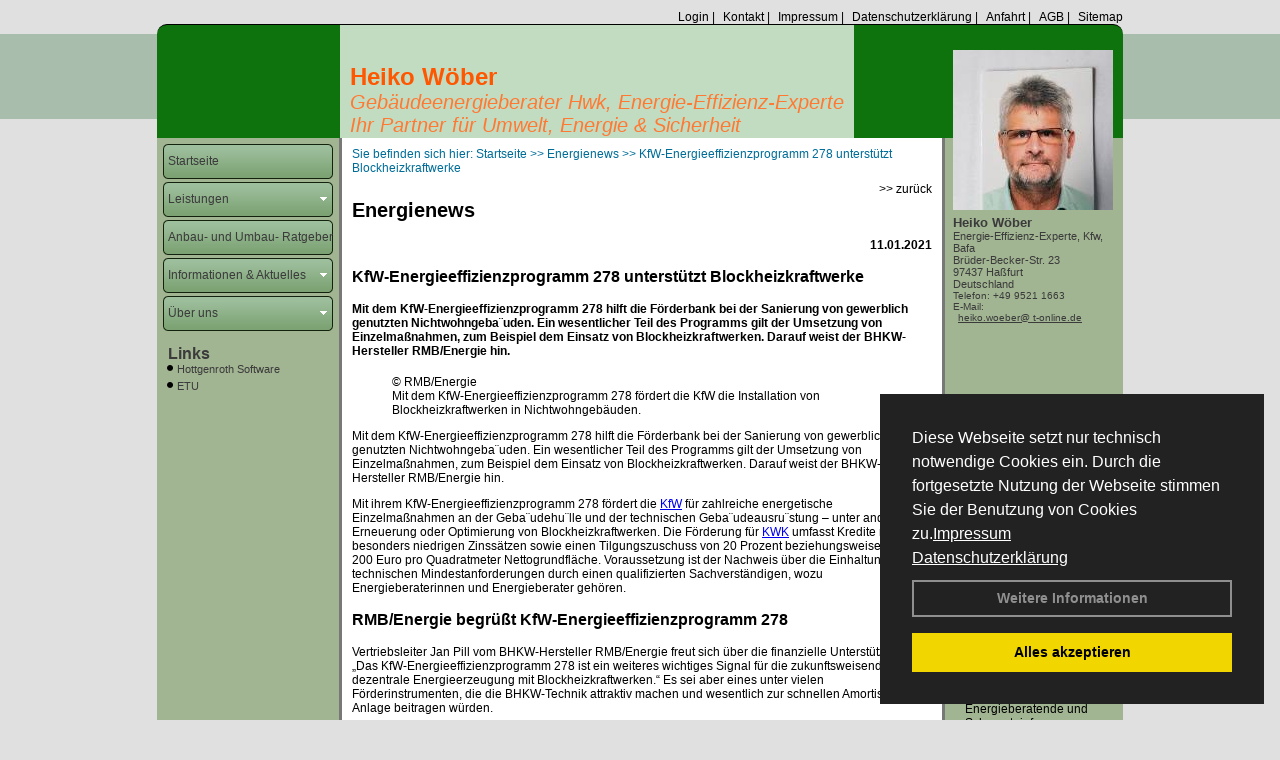

--- FILE ---
content_type: text/html; charset=utf-8
request_url: http://www.heikowoeber.de/Energienachrichten/KfW-Energieeffizienzprogramm-278-unterstuetzt-Blockheizkraftwerke.html,3433
body_size: 111215
content:




<!DOCTYPE html PUBLIC "-//W3C//DTD XHTML 1.0 Transitional//EN" "http://www.w3.org/TR/xhtml1/DTD/xhtml1-transitional.dtd">
<html xmlns="http://www.w3.org/1999/xhtml" lang="de" xml:lang="de">
<head>
<link href="../ig_res/Default/ig_shared.css" type="text/css" rel="stylesheet" />
<link href="../ig_res/Default/ig_datatree.css" type="text/css" rel="stylesheet" />
<link href="../ig_res/Default/ig_explorerbar.css" type="text/css" rel="stylesheet" />
<link href="../ig_res/Default/ig_monthcalendar.css" type="text/css" rel="stylesheet" /><base href="http://www.heikowoeber.de" />
<meta name="language" content="deutsch, de"  />
<link href="css/allgemein.css" type="text/css" rel="stylesheet"/>
<meta http-equiv="X-UA-Compatible" content="IE=EmulateIE9" />
<link href="css/css12.aspx?id=8865" type="text/css" rel="stylesheet"/>
<meta name="google-site-verification" content="ao9VwkhB8gyVF3Vbk_c2eRZx8yQ4g1S_BGitidFDTQM" />
<meta name="keywords" content="Heiko Wöber" />
<script src="script/script.js" type="text/javascript" ></script>
<script src="highslide/highslide-full.js"  type="text/javascript"></script>
<script src="highslide/highslide.config.js"  type="text/javascript"></script>
<link href="highslide/highslide.css" type="text/css" rel="stylesheet" />
<script type='text/javascript' src='Scripts/jquery-2.1.4.min.js'></script>
<link href='css/gallery.css' rel='stylesheet' type='text/css' />
<script type='text/javascript' src='script/gallery.js' ></script>
<script type='text/javascript' src='script/ContentAssistant.js'></script>
<title>
	KfW-Energieeffizienzprogramm 278 unterstützt Blockheizkraftwerke - Heiko Wöber
</title></head>
<body id="MasterPageBodyTag">
    <form method="post" action="http://www.heikowoeber.de/energie_news.aspx?id_news=3433" onsubmit="javascript:return WebForm_OnSubmit();" id="form1">
<div class="aspNetHidden">
<input type="hidden" name="_TSM_HiddenField_" id="_TSM_HiddenField_" value="BxMJl2YsD-7Va5GUx1XW6vrMFpWkz3rf7xov9zs1dOo1" />
<input type="hidden" name="__EVENTTARGET" id="__EVENTTARGET" value="" />
<input type="hidden" name="__EVENTARGUMENT" id="__EVENTARGUMENT" value="" />
<input type="hidden" name="__VIEWSTATE" id="__VIEWSTATE" value="4KCS5SQnKH2wRxyzDv1WyVlOyHH0MFy2SBhKRh1tCBeQWPGC4geUViamiGNOmNLvJ+eCsNstAnv3prXp3umRn7b1V1M+nGSu8bJou/cAgLGv3axtnEFzkcCnYQnH5EIbtPMQoRI+Jfl0aMB8K581zIvB4AXWqGsVbH9Vnn+0/y/b+TmrUZfQPMjsPS0TlUG7OXMcgao9V3Uf/i7o2qfhVd2N7KuB0I0brobhNQ5rkg4hQkbOdarQek+fNs28Y+lroyT12sJoCYpmk+fEx1llzK4/Oyu8DLuPxHCKCpqpH0J3/[base64]/ZG3bpG6bP9dwqhSsy1TtaZOao8nvWnrOCZY5y7G185OO4J46CyRGBeLZHPmZ/VopDHEW5/PmAZussKvSrvvJCaIHkBwmMF0QPPkduFvtFpRwiTGDDmbUg5DXRpYnT09t5TTF3/X3NvQQ8XvK20KwaOY6ir8/TofkEWsib+AwOjNVGn8K6hwHWQAIGbN+XW4ovpPomsuzqVLkM+xX1Mdb+5JS/0GAVQluRn8EfIM8fPSSH5uvkUTbpAEhEP3tSBz881M9NdPvnVep2PDX8aBSXkZ0jFSA1jCGpp2Ym2NLMVYPDCcsoe+Uw+MWvHc47BGGkZAtcCu8UrUaiZxjADcpkeJdG/2DU0o4ntiGaL9jCBgaedMYDJeZ543oPx1lY7oRa07wuP16WDgoTjnQn3ozLGkWWYPwLMHbjA2pryvn+U8h5OqQ9aXJcjkQe0ufsgG+WhOUd3o3SIKClAuNXBApq2LNX12xCk9DQVyrwkBDJw73TXs0i6J7u8TXReLHaAGJfu005HJKHw/tVlVe2Ys/[base64]/[base64]/BxcTC7/dLwW2dSy2eJ2FEsZ+riRadSBTecuVcpLmaaOuL6o5OmDXoZhTguyYNE4ODKrdKQbNLc94O0/Pdkg6clkfba2pDrMR9AoP/i2eDdUTEBnLHPvBPyVlFlhmpoHNXomKg2ZVhpNl1P6P0WgLy/L7ZVOz3CSXzsBNpBD9I2rJ19bymixFhEXAqldzMN5NU5NL3mO4+39s/XQsfYEYSm0gh+kQDOIiBWcbAYA+ZoYhFWJnamN0Qszpy8ujevR2XI5AoX9P1rIwSJ97+nZcJJXuxspB3tuYSbClQsRazW9Okdnv/5ky+XXY21lhzwgGg5VHN/w5tB1UdSPc1v4ah9B8CxeD4kMc7HjIcBE6SLHJlYlNtI91AT45M3hJyWznJRpDcRcaoGztNdZtkgKgCbCFzzxP8UE7UQgUGbLBRC7g4OSra4ZUv35FpT1U/cTul2qHhABLhDj+eCzLosSr/O9T/onE0qncG1aFUWN3oyiZj5geu/Q9mUZ/gCGcBoYJCenlzctbiqv17KGglfoVV4ajF3y86uBbJN+DTrD72bWw/ix//dn2JyqdqBZ+zGtGCuHIyvKKZNjfbQ8noGQrCU+9FisfX48LUDZ8kpMZgwjFs+/5uxK132sFWCdTV8bmlKxqNYfJ1KSD+K9fmUkgCHxAVXRV3hRNbum7A14RcJYOdqGsZ75u6NAd8mTou1VHeaomo/XjVSDdtvYB/9GdWr7fj/Z0lJV1wlMQ1oBunXlmD8K3Y6mxYnR/wtn5xAHvVx71WVnd76oROFFicouTigaavxLsjWeARJUwAEFB8OjT3eXVHofc/KW9pcnThrpY9MJn/JOXN6Qiw0MqRQyBsPnZlG1+6GrNQxZSO+yi8iuXW+qOHzffzNTB5x76G6D1n4rRWi/1r/U5LbpElwzJWmn+l2TRulIi/y0clukGL69zqACQfcfuw00Vj7p6jR5hUS+c0ruuXUxNHLk6aCoXaH9PAUvJ9Sn8/ubKfi3eb52F6WVqEq0jFK76JT3810y7g6RqeQsVdfOHQJRftOyn0rElO0V2v8CDTpCTMat0Y91xrN3ZmYod4ThZ96uaUTtdM5zSi+I/12Qe5AIG2n6H3qAZhQprCIhF15XUw1cXryjl3awr+Rg0HaK49vutZgDWa2l2+586fF/Hlk3mXCHpaZom0jiNvC+a4YS/pjCGfmI7Lc1gfGoWEi4xVgb3igcSI32YtIZScg3esUTWwEFMHqawUkJKysUPOyMj+C/59UjQXH6lVcwf/ko4qx15ghCsEPKRdmCXWETgtgnZMvm7kkNpACwdSFZd6FiQ8fDVuOpZdGAXzFpsGNEStIFR0UtIBlbeQjbRuAh574a8GHIhsWuiNnbhJgEwnUdh1CbopA0UKO2Dbvw0uCcuZvc/K0CUFhdZ3rG/uM/nCIiHZNpn/INLEYKFblkRlCpFIbgYAzbSEqnXZRRMkPxbXfMREAgibBEnLjdVjhiZ2zVcaT8lg8mDjH6jtHZ0c8ud3ByJEfPSx38d4uiHr96mwmoKYtjfgNVvYOYVQeXxvfeshD+j5bJ9/1j2PGLvQWTKXAntjC9Z7tuSC+3abxwooUQR32rkTYHjI+3cAY/3aGAW2WEyzNDbl4L+BZr/KJBk3gL1NmGddt0kxmWaUKQPZKak3rX0q5vBO7QuwIQLO2+Ifsio3hm+pT2qUbGmfbY5HE6jvQbRxZwxekHQIgUybUfuYYHgGAPUiChypi5S2O78MY8e4HbUPdkunpvBKG/ximKxPGp8FYbOvr1zswZvYmVWIonP+jWO+hiJy3/RVbspGXTFf4fobtDArrOorwaApTHUrcEIkB9L6hwvrVc9mp/Gg2JsaEJTqhdYv6WZ00EHyk0bZmyTJLNDZvaFN9092s91QW0Hxqbtm3ri+F+RC1KEfC4Oaku5sHFOkVHBv2rDtNibqPMBI+JDedX5wgubbxEj93dmJDzEZvLhLW+0AKopXIpo3GrYMfy+PqVgohN8RLezymQHvyTOiUXNkKzMMkzcXQFi/0HINhFZA7uw/GPYRgyDF1hveRKNKam+wFMo0q/rR5hkNwIKnbmNBxf8VaAJnoRL0JosnUZbFDa5SOvGcZLpTfI3bLXvpE4br3DeESZuafS00vG3GSkdnWDD3U+lDuEKFDaWvWjTHAaTd8DXvHmqswnDzWNeKKg+4l6MO+RTQiz/HrKLztwWRX+evF0GmO6O/lw5mX8IDzJgS/Ys1VQ7e/1NHGx4g3RPvPDqjKV0jECYSKijWGb8kGZIc2VRXu4FGPzvoyBe7s4j+PsugcwWfWam0LDt5kckfsnpoDgEaPD1zMX58XeSz4qX+vzve/fypGb+o+rR7aQZOrd9b6RzHqSIHakT5hMVSqL2ISmsVKQB074RV8mDxkzGV1NqMYRqY3b53VCY8x/99a/22RpStm6anpRejcSRkAYbjHBNxPwsbcx+baHY+BpgnLug/8CTmsJp7W2omX9jxycUww9IkFrBl7JzL930zZILirWM/zSZfDWCTHdJQpayihCeo808bJa72AJZHdiE8RFslbEdAcHbmp4EEqFatcZ5btLKMd5FgHJWYNYcX+Shf/7iyJ0u3PyF03vOshRIntUeSlaIMg0dfR0NRHXl894FDm8t3Bl/wJ5Vxw8AVo2HEzU5mKPbCFn5qkrN/4Zw7GLEDFsdAJpO50J6zt4U+tyj3Dj57Z/m5FYlt2YvnzhACcwu4UOnvz6tPbhY6asrX/wDuR26VsM8VMWMcgJUcixw3TIl5O9TrIVlMR9xStSRRSbrHTJJLytvR+pKEBmS7WczrbXaxxrnphH7XuJn/f5Wbx71w+KZjepNpizHz/04hGzvqtpNkeSsjy+MTMIhjdoN7XOWdypneaqMtV9TkAgiNIZ94MpvmXMJP0qR5Yd8jKub1vnfvp8ujk6jJX35Sd43AujzNJXe156J/g3tohWhVOLKg7wqlke5NRv5r17nHXNe8+WyLsBrAJVIX1EqltfrAe2ySdB8+PFQuDbWqbhwquPZ3NUDFDWi0qjUFf6Qa3NBRZyzHeouFAwdToRk/1SxbSPZbeNw8rzMKB5pmOswfkxq5l5ao1+c9CfwHrLRScf/ZLN4O8i1iucmJRL2WdbaIrkiZZSLKK8TDF0LOQjWl/[base64]/HzZfQjIcObn/50kO8B2tioLuGqMUuNZ2hwvwYgP4xBMObgb8qMoFmKT4AYX4y40nc32ouVUu7nuApPvhj/BXxmBiqqsqTZmFG7R/8zSZSukcT+VIB09Fwe+1035Q5Yimb+SgIsEkRU4fmiN6D0nomNbZ51bZpCFpU9+NIWcwA9+8NiRGqOOPDaa4Sx1mK8In61zKMNyrFYQMFLNkSvFq4mrkjunvirgm0q9y9qS/BjN12yqxHI7kkRuJlnue2/ZlSte/ZAW6TfKLWhVJ7aZX1EQwn4vkbJohTougEKoNcRO8O1L8D3GXQM3PnqnagNYZvYKS7BYLNtEh7rlszmRHlP4Lb58/KOG6hRx9u1cV4DP/QuHOiE/BEHzyHwXkbFfFo+jLdEEmhPz17/2An5MYR6uaw3z9VqUUBt649Q0SZbeO7+nT4D8zpfRXVLcponkbS5/73Hhud8qi6G50Ce3GVmNYHqnTE7gUzeIXPFD0AddZxHYSAHQDZ7AlVvLj8RODHrYkkU9mdpslZiSbOMeap9tdp/[base64]/c9uHDwwkWR/paYGrcEde//Iqpy5+6ggH85gF058SsV9N2eHWGV6r8/RFSCq/DOL203TOg3aLcN1GJI8bX8D6Xm0NA11k+lClxbxCrjDl/U7jlz8mPFTEruXun4ul8LoAzVekfx189NskYUtdtz/jhugKGYOtKcUTx2jO6VT/tAtiX9EzqfSKFBtIP10n/[base64]/KoNmbOTEZyxPMazp7SyWv2+7A/j1n8neo5uQW9R54rToAS9gyuH6kORYVHvAlV4451JLbTRMhlYOsLyIjIQVYDIlecL+1ADf/CvvLr1HTkFhjeYeprguSYYyoHW0TieUan0xu30J3OXJfhD+BZ230srti1Q6p2prFqlXk25hWRtXdh0jdnf8JiF/R4dzBqaLcf53+KXe3Zk0GkGYlymAwWSxN5PDFhIAKYy+RbZQedkzFtj5PZ+Fzy400/cjkZur+dOQs2SkbbsdgZaIAt2pEDRkWz5w8UJoojK8+cD8y4fnTIj+GxP/aOSX1W9Y/MoJTFQOPddaEM/k3D5yWr7UduJ+506vshjFsStsRrDeX8EmLUWVCnTxkoNApx/cOR3MhBTrpe+cTCuGSM+R5FsrQrxRP5oBPjpYUJAXphGNbPug3uET9zYILtnIwmgyMd6iaIuD7PyNn21dGWDjGzM06Le1yOl4yB0hUa0vqkol3Bhi3GLo/3mcC6AbmkM8cFBThFxf/os1NbVSiPydeNh4Q8+ENFaXLDEh3nQZ2yFnXIeDayqn7+VRFg60z9fO6S9ng48vIVVLrQwdwEDRPlxubR97qQCQNBmtOprcXmqGlh7/SPbRV6GIlBUWMpYZhISnq2Aclou5BgnVSjMxvQbMVKyQ/MU+p7upZKIAsmIW0ikjVN+56vYk2hnU3dj9vulvVEqsNs1ELXqMWiJHo6+mCw1kg7GDugcdjJpjoDXiqFNsVIrAydM9cWXi7qGFdV9yIjGYO5NFGTbvLXA3nOanVNg6Hdo1U/HdQoW6gVimmV5/I7B29X9W1cMmPvUJH66ijG5fR5vMEHlMYyD/RY/lc7xAfe9XGHvq27wtrqxv2HMmeEMaHozkWbOLfpPTGi5/RQZSdUpIZo9oPo1UtnwQiiYujbqqQb0MPzIrCMry/mZ7b/XtfmGqE1R6uJjg3/b7LsN1JHAaBGxv9Z4mjrx43G6cmUViIsOIewQxoLs/9ZDVbJt4JM6T6m46VFHl73sE0Q2t+IvpKX46TkPW8mq6rm8DZHqD8qVUCJwZ53LxQB+lKL6FlTD/CBT6YhDxwMd84L6FiapDRoAt499SiPggaW0VrNZiBgDbzoG+zLnsjVly0ceD4g+69d82iLpUHV2w5yX/zbKAofMg3x1+dOgE4I86K90KCS5ksAdQbcq7JAD94/UzqMU93V2bm8TTSzAtABpmTOC4PGWEwkPFR9GsbcZwVGTTQcHl6DAvwEY97sRj8wpp4wNU0kohA6Cc+VhSR78q6tLToFHxzthPEMUs/ePV2cbbs0WduYD/d0m3NlbTgcQkr0HC91qqsq7C0ZH/aPjHtqjcwKvG2h4VODoyFeBf5qKn64w8kMI0JXgzKbYzs3hvccewRKqjN9uqOeNxUUP8fwdFwnW2X4SJ2NhCrIvaQgff88ubp8PAG04zj7dAoOD58FB7TW2P80A/[base64]/sjRr92zp9cRaaPwsoSWAYHJfDKp5yqT1Hx6LX6A4M/zZUb2fkuQqu2ze0twqmccWOP4UfSlbrivSjreLwCiqJ9SjDp9ouO20u0hVDGMRHhi74KFvwGVcy+XI9VH9M4kaennynIhCgtwQr8ruLU7c6K2bPz1Hdn0rXmwW60Ee/3X++NLfR0cH5UBxnCoeyWNSBtoZ91shW1mMGr5xKR/CYdin6BwpSfPOMziEOIU5jiVGXfQeWxzTTkICGUD83yQIOl6DYvZ6L52U7P6RS2JRtbFrpCyFR5ONa6eObyo5kVrszDhAvDpJyoeQpqRKOS+/[base64]/kpqyxBbJNEQ7bSd/5ZZ5I78d5ZnIOzjI4DcUgnTpvtoNPRtJG93zAywmLrGADskkkaj6OFm/DZ2TxCqRTcCVDzoqSv396gJ9WhCpQOja4wPqsUvmAd+FjtnJ9PuvIqsRUSmMf6uhiYtLifNaqdzzclBzI74rlUYOFds8NIIiaB4tVmhNv6CSDxFl0YynLIInkxnwGEPE6eaLj/w9xj8ulds+hOUNukarppZxyPbKuVpd24VS+XKygrrgtlgDfe87tII4EaUMgds2EpVfGTmJ/Br9PFlsJyBtXp9Ei7aNP4NIApivx5u7XsBUjCFc591euhePAm4frWpX0GS0eksuIAjoAoOVSYzwqmhdtOJCjeeSG1xg5zxcnpTm6lYyAZvbfK70eEAn7jwig4mcfzO2ekOCpWDPkS56hh9cCMpRm+w6z+JVSIzB5JqkGRqtts6kshwmlr51/586Gtt6uBYGIOny71xu2C5uItmUR9aMaSzVZhxIGGkGBrtt6TVgZHpW6c/jWwOpSNJJJvw1Lv1C4vUHbaVB0yTkjxKtvaNa9ZYlJSCMfV8lBWkLmuToL3aAJ54Tdq7VkiXvu7TxT++4yjrgUlrPdm90UEtyx7rtSbaQXZ7udlI/sAjAl25mgPLzRVlECzoVxJcHovgZrf2kjWove2cEmX+Nkcya+tvI4k4Blh0MO0lPt63biGZR/8/bc3P3+Vel324lb/qt25saE37e7efSOV1VNH/Ee3MOM1jclbrdlT11lDGMTeibf+fJpjxdGEWSjgwGntFRM8KnSHkoDoXdqfPQxiA0Z/6v3OMelGYx0HbHfzLSlWIdEm2L/romxRhTlT42Yht39G8N/[base64]/Ni8BD9a4rTf+h8QmtCqA6DB0dyD2TypdLakyf/TTAGSXYy+ffD03EoZQWjS3BUkCDPJhUgonLFyOnSR7CKLXBdf+GZG0KjKqPF37u8khzOsIy5yqN0AkbYFS5Js9OCnXXBAVX/MQTvZ6B1S9XOuLHRVVYV3YF3Ic/iNLxfa6Q4SMyXCJFbu36rrtmAehiBFltsNq4C3sHU2WKMt3nc/T7WqUC91XlFUP/v0NxgAeaFr1PI86KzUMhFsJWbKqtUjWkbULoApVHVw0t3MwgBhCKr7wTIZD9Q8REdlhD7vZkb4MP2+43VgmkVOPfY3TE2FJclXCapu8CoWUSyoF+hX/HAeX5+ztSLoQWkAM+tB3Uoo5bKFdqcJKeXNPbReowZdx9nXsDhwKOepM2iAM5brwqiwBcd9ab3tH7bPtkjuskmrEiH5rYqiP/wWbAxjPNrjX5jjJWLxjid+Qq4nbF8bm2w0JzCGq8pk2xvUIvrF8H+0c2yQ13Y5r9AUkQvzIXaKw3GcYEn7cBy2Xn/8HOQb0xV9dygJJEaVkKBgdp9Pz63OtwqlycpiEkH7OxILGj4whbXy3Hauu2cl/wDofHsm98VnCYAIM38iH+c35pYG1BPNHXVcuVTw1KPZeTkF2/[base64]/EKoU79RDphMkmKIqkOiyamJ2rKXB2Zoz7VwL0mr/6nbEAJAdbIQ8eEMcSQsuY5HqtsSTrm8GBFb/h70cTX5AM1llWZs9rIcSFCnYDoI51Z8EQHDkX2wxDQYiM/TsvVFYCarCYBQ9UtzwgcooAn09ipqs1S3ywviYiPII/mmLH/bSk+pgB3lZwiTYTNcGdkoq++hr4H9p+YzSWHTLWVJoAVoNrXfz1b2K7zInciQNKtGmW1a3LMekcwymIZWgLT/A28vixlzVbnM4+4PAePizeZD2/mVBOAwSBhk0BawbKKQTNHUUGHgPPf5nLVQzuJqafOiGf+ArJk99kf8Hnb4h/gqYJg3UecqrTnmO/sDmAcGFN6yqimESe7TySkc1m0wiSnOJbhIScgzxFEvXUT+MTv8rJ7170XdjcJH6WklJB/p/mB/[base64]/FnW0nL7vISDfSt2zGBIHqq4aOc/PK7k9/wfwaWM7zlI2fLNFcuOJohCuE6xuIP7eAHPn2qXQVM6zH2nfT2Ei9sdsN5o7fqrOSWR1PgncD6c+PB4pPhFmD0nCMqfxH1RTFMOwyyPBPscNF1wQklX9YBYeRuha7fc/ryTKaV38m3bpqnj5xotlhKOZukZoqsg+s0lB6bcqRUqsyFaQkPAb/2B2qlF1p8yvdyU/uN/W2hPXVpVRtiLpUZorJ/oGrPv6IreVvlEzDuIxyA/DptBvKF4bT1U2FzmHyMWIci3k6cZtYqG8iU88YMsIm0S0kkaeHMHGvBX526oekcSvB1xMy1ZpIjgJl6mTNg09/YVf10MZlq0dL3nuGiWpg0CzotdIPZMrIo2KS9gx1DUuKVCoplRkmJCwcnqwKxaqEuIAG7Gu9ltsRlZADv+2W11Nm0Oh2wftYEIpQJg31HT9m3JyzH4kIEdTwrXZqZtFej14dWrMp/taUkSOXssPoBcMPqoKsyK5KShPy3YWs+5HL/njVBIxIJh6OKT22BIssOXxGRVPcnr7QyIsdodKJJp5poDRiUTwF025GB4YGAVzJwxi2KyuKI6eUD8CeuUWZ3n3DG6fsRaaIsadLP1WjctoJRR8dOEAwprY3oyfnEJc89D2DQW8M5oVTTm0O/d/2j9VkGjorKhpL6piilx9FNtTBqs5wDhlnnRoOG3/2kBPsoQmwdZzD8bYYnkyDIOEsDKzz49ftAXY58QsPj9RnsAC/+Wpad+2gh6H5W0JzYl3hmFBv4IVn9WJK2Qz/AVljn6fqdyC3GjNPK4n7MORn5wYMtlO5/mAGwSoojADdBsAUYBnwExmMWmuMkD8lud1paQp+P/IHkrLmNITHee78SvdiGpu057ylSoYCsAm5WVJ2seIqjmpXq2v5vXqsWJmNp2Xj8iQPanwSBPGWMPaUGx/xB1RIPylhSSjQ+nbJU7IVbP5udx5uB/rBnK2MaKSdmP6diy4IXI+6KtUCKWwjr+z6o90i70t/nPb+cfoPhlZzzq2/RKuMO+OBZK9LnZquBdoKqg7zsSV8BT1ASLan3suFdRe677zsZTnCUpaFI5ZFWZYcuaJ/qxQgH2Qvk8USHGMa/osxJNu/[base64]/hnCsIMxZS0RjxX0CeXMJEOmV4y7rGnn0l3EA+5/+4CbAft2vIozLI06TDURXoqLkEbwg36YQ/PF6hp7u4FFCM6upr9ECm2pJheGWRyYmggfx+W5SmVali/pDMYQHkBqG7/aJ7R2hJgoVQb3k49vWfTjKr/XETmsrc/y9+uBjCbvl5X7UQds1VkwbEjtcNhQBMLqtOFwHt3i5oy4kdfuD3OmWaMNZ8UBMZIwwYIYVLJblcN6D0q8/WcxRkKL0vqUzjl86YD/qlpivAhGdNd5Ey7H2YqWthEl+dwAwIlsz7n1PuS8h4NlvdF3Iwonqt87ykyjAGHkMp4RIhvAKX6Pk47PHt56GM3j1bEBTv4iW3JeY2UQFodBzVF4OQt+CnGNAqQM/iVbKL3ryAY03E0panSo2PhvHeI7ty0NPkeKrVJ6Z1JYGSZHbWMHyZaxtLM8JYqvu/[base64]/[base64]//KQD4sZQgxVOzvN4n2mWzCvZYlz2KfxzCYBe745+rhG5pf4ATi1AaDR7gpK2iC8HmP0qvzum/DHz6VLEcJzfgYHlHV10CF4rmgB+o9sCKZwQpPCB8gGh8sKZtqs+kkqaxJsq6DXiW59G50abglwT4bgfxiotKQkVP2etT1hgq896osmRNeb/60zzvDFTWhe0Ct/r5PaZIiF7XQlWHEjJ3rS5b1T9OkkAePdX3W6O3UAIB+2CU6CZRx5YiqBJtcSh+Io8f/10b7yD5XpvnDJIepZHJFpV/iPvCjkzcUgakwPxyN5MZnPsWb5ONUwfH9K9EyssvJPOK6mr0J8kbSLkJj+4BYFk644GMrsfUUi6zFuwTwtgxIWGfvcSSVOuYfqv/DzTCl2p+TQMHWCFMYCHOt3JCcenLiJiD45BzHWDfS/LUxuLx9LV47iUdSEUSXy6SSa3T9EPbPizUO6c2MHO6HoupdBOaxV62gPtsUfQxthhmzR68HoO9yGTt/CZj/ITO+YtBrAi3DjvaKKjDI7BCLUUTKu6QuE95/Ia7GA83Qyr5SC04/jD2AqX3UWqHTjqpen+lx1nscQaU1GrYW65oVJQRCNc7cdonqeujPQbiVO7rOmY0rJ2lbxu5XJbYyCMmhmeI9QwXCg4R4/h/lmpmcKgWyzUHYKzxEOcinNwwSWWmMzL+TdpcelhAZmaxIpOWIjtYMOHmjdDIJxAneccJ/oyvj1JmkhFS4o4heHuWPp71qLYpQIt3RWSUsGUfL/CWzAFdPi+fpEfIVQdiSyH8kZuF64FVasGcVVoPB2chr9vwzRWt2LVr71u4P+GdZOm0fxJLo3ov7d2rUZ4mdeYFCByfAZ0zYqGt5kyOa73RSSVgBARK21jCakQSI/[base64]/10psAovjCG2o/GZRV7GGWU8GFK7uByipm/NkeK9IGvWJ4VumdiR2R6tW4jNZ9t7C8dXIn28PiRPk4+8iIyeGcMXllLZXtIX4gXSiz/rYntE/W4Ogy/e+ssWcmsKy0aSMH82tuRS+3z8oCSaNUOH6ECiTcH5ptAVGYmhgLylAhjaMLjhizf5AR7uS3G9zL1FDx1i5CXixx0sRTY6c0tftlxByKnSbs2NVLTurWHb035tAXwmNsTK/DKgYCZjFe/NNR7/h1ty+FTWrFUEq9wIkQjhRVzzSyhRYr6xW0Y2Rsrqkpm+QsSErTasE+LilBmIdkTD/wAufEq49MYzdW8wfPABNhusSqoyRv7nQPmWraSCjbzxV3utwh+IFnJPjbUvmk0Np3k1yZUHh8cwJyhV/2z6Tvi8qIn/[base64]/nWHk8D7i7uhrLx4BKsXL1ZG98EwuAoKpLRFZbLhzUn9WZOJS5yWTtLhrHuITbgRdkx7x56ymAFl0CSuU/Bg8Bluiah6hwfVFqbLYcZEJCX8F+YJzippgW9srLnc5FHslZ4lR1M2EcOQB7KESPFskT+QoWEYd91bQNDi3ftcng9ncMKa38s4Jm/FJhpjVCt0XmP8YYS6U+35tSZ9K9PDClZEq78HHyDF2XaxeWSxq2rFw+Ixf+P+Vr2eb8+PAOEpO/Sbi4Y1ySycyPEYKZIoYQMjRrcqVGVPHmx0N9xdJo476BBJccYu7aqUdvNQVvDtgHqY1Q6GvxlVSxoYkwOfRjZJlE5ac9Z8dGTHsT+AOE4RJjEcWelGbX45J+7cSz3wnfNIZF75ARe0vkYW8BR0lzOjgbS+J8zdFWyzwU+RMgqPEfItoVcIxBL//asvs44ntrqjJjrhkYEcMwORM73Czlmxk6FosQcC7LAJkY1zcv+ARcUa6tJlgS80LiWicjPHlelT33PoekREM9lyj/zpftZ5oitc3U2OVp6fFhP+FjecbrVw7WzE2DMzY0ohufi6l+t8+qVrdnvKY3p+O9eHjrdN3auPdLaVuLrTw0tNVlGsAWCVicHWh6fw2nP50BbKDf3FD8+Bs20eh9IfbK19UZwVKSI2HBjR4kaPnqoCtwOwOp8UJ6oBOS/4/ZORKPnypzYHdlndHt3xeQ9ghmAzm1DDK7YvD1Az+1IjRgPmEA6RPif4Jwri6edvBlz8/QAre7u62gha57wF5QsqpGBQHRauUZP56cVIFTqjNDEIBK5udRtph3jMp68fCO+iwjTJTZ6FPCdTSzTKiI2dUuJUwj5eWhYlETEJcvp0LaoRULHJHRLgZhKMnBdx6M4tQvW7nfKDk/bsUvPXxZW5I2290zvyACr++GiriqnwxJtUjo/rCBPzfkbObGZ/7djstvAtZMcJf+ORyiki1wAzDh1O1MYs96rmzG+tOu3sxPblrW+61xHvBBFKf0xG+4uGkX1uw0xYomNaQ2utqFR+kW36b0/cE0LARzuOtiAkmA4xc6Aib5bc58jaMaTrc9kjpmh/v+IcVJjR4xnBC7ecHvM8iq+2GudKv5TfwuM6H6pKcXHRUc3VccktIzZnJ4OsNrZrJxgd3i+tu/RzTnRosgYUusy+ILFsvbtYtOdl+JMM9igmoZnCYnFppML/hjC71PM1x5ZNMoj9k/O8vpRdIXd6eRbj4+oilQ8ppc3/dFeBhspAKwzzAQDIugwkak4fQimbPmTs+eYJhpShamuo9mWYpprGPixhrm7Xg7AHselOzCfR1yrloCH+dFelb7IWt+3R/RrDfzNGIq6R5a0c8k4d0mPDbJy32favj3VIJiDOggKM4lFm8ywm8qgAD1Cf3zzRVMSGvf5iO0ijkTjEBD7J5e7HWy5gD98j/dimz7VMcZK13blTKNFdrTWnGnkvMdIJxn4bT1ygY1zhHTUcNKWuNQh6AhyafG7wOaDh3JA4NaAxU9Vx9ZyvA8yftkc2rA0PM2NYd7zesEBEXQFK9yLL5GhU4gTdWn7jJGG3i8zBd9PwKNcqDcwStfTKMhBHvNqhs2tLJwsatylCinzGKpef7bxgnk47xeT/HYWUZvBw0AVDE9xf49A7JPZWT7BqKi2Eb3xCi/5YQ5fcZ7jB/CgJmlti3qtSd0r075+jscD9QUHMO+bSSSdrNmnChSOFSYnzu0YkTjamjG4MMfJ7OK9FGZPJTppaBV5IluKsuvQx/6zsKaTL++IRNpbIVAQRjuIJQsrFZbwPsZa/EAneh2DesaOT2OJ9NOpqvPVXv/zoAhT7YuEQvlVYMmYAS994f71Xx/xS5fX9NP3zWycliGv9x2cggZianlv0KpcsBwW4L9pnqudpOxwFMWP8qHz6Up7Sr/vA/3GHJrVC46oeXQqiqHP1sTw7tXfEPlhWLoSgza4+LMx3eDaYv70WJuFTxa3OGWVQHfYZyqZQ7XU1xy22qf2AZyERHqDQbl/XwqPaLHgMIaIgP8of1xFj7jF+rWVVBpMgjtNqvA+134JCduN1aGR64hnfFfnJyGlGt6bK6QOO09XUMN8nN3B53cIXNFwgbmlfnjqTsciTSy16jBHpUjfJf1x/mhuolSzQbEUvY6mS4atrSucJP2WiGZyqXM2SQjjdCRILP6CMnU0ivb/j47UW7Y2q3/[base64]/VPZhQ2wecCN7GfuoeU+jwjhzdaqWkvAxBz4kWWha8S1QvGUlprrnTz2W2LDODncTmmwY0t/ombTCp02kcpZjPLCQN/KXUxQgVgpZkFzBtvV2cqQlJp0sL8an2LiHO7oSKEmurIvyUYhzpXt4U/8tKClo0cc9oRW2qjfPdP6VmK9nQhnwNp6QsrwCaW08vJxYmth9nsiyrvvLNekaylbrisJKQd8R7LC6F8KurR0JgzSNMXpEmzU+nSRoo0xkPggH/Ch1Oi5rLmSpFEJAXxNxaqf7O8QBlSa7CNR1KsolFdjTbLiuf38TrOkVsZ6wC0RyI0UYAYTv2QFg4PnX9T7nJhotg2MgbveSaLqMWSq2MeEPbDEiSDP1ubgcH4Ndh5twtDqRqqdYj09zNrGdncnFKMKQ6cyrO81LEvS/jQWgPiCgfaVulfXeUYSZftOe1tBN9ybUEEGRm1QrTdhrD0nBIr/NmyO6zBzMeeEQI73vkqufMHm/+PtLw+be/XYQ6AMVW/WqTFGFskmXncB7revYspPpEXSQngaEL9kS9Q8TQYc2qHmUxJ/ssd3gfxEL2loGAdyAxiAitCKLP47++8X1squpvrF1Yf3/FwqpCoAg41CMXmHVE/eGV+iE1R7SP7z+RD0as5QAtxXJwiux6+ZXTHtuv2XUEwoUBCiPXmkbnsDd4t25F2wdK2eGOihAkQIXs4E/Kv3G7e8HhHeD6Ct3cAkXW8JyosrRwOrv5Vsd6RCl0NQk/xQ4kveeQ5HY3VPk9m76Z3iM4Nxs0FeCfrUQA3Oasb4TnNydWtVjMm9HcCad4kNrZwiDI4fv2AO8xyPbwt809jRo+RXwPsvsxOcWWLl58CefSLs+97SX0Mu7UXJnByXMGP60XYhjvpWOEeCywKm8uIKSV6t2vjv/Ox7s1W3ajAfgIASzwsKm/ZaubIb38YrzXZmAKKTdIMh4U43AlrGnwecrok7P1FshvjGq1x55Vp4KfwUF5MfBIxQlsX4l4ZgbqmyzKe4lf/q+GBA1micJP5sfySQidYA5z0jcmRyBRHZXyb5KI19AZXbXNEW07HmL31OtjcLFVmF3/r7edMtwKPaBQDMH7xM7sWv4Bz/yRlNIe0rLw1ylDs/b5C4Mz4zkiiGEJxVrqipvo/y/FL4cHpvcDPwm1JnL85xOS6omr8w4bOXucvH7W4MFj+R6wBlFFx/Z/atCg9NYjko1QACdAVqx8EvtEBRb8J9jYQEyTZdxk64nyhzq1e0idBSqNhyMQah/[base64]/ttlcwlfYgfKdcFqBFH0PnPh9ExoOVltetsYuOl14g04QsXrRUYDjB0SfCRZ3N/u+pDWk0oTxyjY/SL3zcoHimc84x2HwnqcBz2tLRnf52KR726gM9He5LXS4bpOlK0LgoXHQR4pVlw0rnz0nG3xmyjjA1tdPhRU7nB9UWjD/[base64]/axLuSvR6jiESCxpQ7ilbMmwvMtg2uH8PIzmOyqVloss/OzMictTyDNcjM60+ughb2YsgWjCZQtbpDu2NSWMUDQp+NF/yNWz5He9mjyWy8m3q/RlZUVoe8yzJEPgER2RMY9Qc6BJ/nWrxQEAxo7sX+UfsJD1758YZ+7GwFUPKexhFt6FRYmkw/GGDzYjxWqlKUXMHXbICHNHHKd+VgUjBkKFtjDAccyCpodaTQ7XI0o6Cn6BrHlSPErQFpbheYXz5EfiaghMJlCTf6LvoVFDf5qseWVLVpbypQs2k1be3O96Wl1LcGA6zoHyw1Sk/VuTH2L8X0Utyo1cL6UqgSA8CfvmWop4kBRuB4qdEkoiyyhlgcXpQONKfyQPoQwjiWbAj4rWj76fqaVV3e8h7Gl5QMELEecWzwdHXE8yK3XOx9QsrdyipMwLZsnigKz/zJFS8k1ntOs81ys/k5pGV0Lbz9VC/n+QnkFsObBV0VK12dxmX6ChCZQr1a717Ksa2VkmeiA8sw66qUa32KS1U0ocgB6e5ha++tFYB2pIUOg4HkrhvTHuAUf1AD2VSzAAWvk58U5pqoq1PNkQvByS5In3Osmy9A0Kms2+3F+WlDf4bWHpBcnObRIAqMedFUvx869UTtjuh2Y7mlb/zcqYH9jPSb9sznLb+ETQ/UAIGrAftMwA/2pH1RgA+CRLE7tvyjoMH6+LLCVOUYpumVojqghDtyccJFumwu9tAmBdVH7I4PgbeXzlZ/8Y5nAGo8kgEmY+051+W28S3HmgsTiLI+no2R4p20Ym8FMRQpQbM30up4TXDr8VOU/n5jSUzYqt9y/Ildzn7N89I4aTprHNWFLyiMvZlHCAYiEbtzVXKPDU9C7K6zqxKrFJnTSRuErly5b2dtnj9nYDV57hWrfjy9fKpYnZtGO89KfF0B6oA7TxXV8LDGGuGPryTWsDbrpuU3J+sSJhefk/yppY3+de3nMoQsu7ce3duQO4fFT/clDt4OvN+PGiiVykUs4nvKN0M1O5JGW6Rgz2Dqg09kelIaRpH6OazL2lqoA5wMcuYceAQZZLjFdviN+jBF91XaYnJfPF/mE/qGn2NZoX9uEzxNUExjbhTIfyUUQPfBQF0nOKGH9xfUtyI++eGAONaLDs5xfh0xUYJDBobYRswxBuQXBmdqp/[base64]/rmXYLi9FmT4aDRsVgNUIXWhdHp5QiaooWsm/MhdLw00h+2TwsZX/TK73xnpXf+YKkZ5V70XpfE+aYSIkTQyd2NiPdjrmv5vf8Yu0ofwS9akb1jiuSDzgYSbFdShSL9x5WnOPOaJ+oJxXbP/p2sfiDHkKrnNt1iw6C7ef2cBnkM5kXfM10z/bo3NZnSXf3HOLB+JOScKOFbJBjTBxAD0vfIsmtRyP6A0yK+aWKCk69jtieuHEOuS6XWkshUtD/W2xBXwZyl0j/bAbSwovbLZjeYyWwj7WnfkN2rGifPOc6fGsboPnMIqlQReg7j1B6kroBSimpOMNeRjdaSBOFXaY6GNrvDtWKU4TPYwuMNasfyMU6obfL0QEeIrixVwnza3mzCkcNjEwH//gaA6jtaXNzDh4yIoMLjE1+pjEsapN2x3UQSHYSkBS17mvDmfYG2y8qDBj+inNdxoJmphX9V9YsiD7yGJoHo0bEL4CYoHufjgedPY3ogKidxQPgOzmyeQWY7DLkmjTpd5arli0ybcztfkXxg/tpHOnzl95Lxw2ihKOCOInZVnRSYMzlzJbaUd/M5v4LNNMRVaRvW2kIYGfqAw+lyxcoISsmrMKCa8CKFMix4Ln5KrPc6ERPlAqaERm0CtzOntO/1pBfzuM9xSEON+bU5yElZsiZU6o7eerbQyOLRwttPVHh/[base64]/sq6pEcRaPcL1VP/TYmdUGqZHZFYOoQ8zaYQt0C7IHFiXL+pQgeWQ9lworJkZQgpWPVLLYfkdk7+csdU4eawLvFyuzh7UwqSgYzbCO/BYLA6MYwRX814cXfVT/I4xoLepsJfTKUKhIJLigU2zJ3fmzjf5HgPOkRWBJTwFY+bzgewfAsHEHX/5O95OWRL1BQs0Ou3TW12BTxVf39CYSuVp4Hl1LAQhcr9T9F0Pj+fmnYUkvQExD1SiQPqDvuJ8aCXO0VJmd6l7vFZmD8S9AifIKdKnMpqew2mVrgcX9oYT79tIrD6+Am+5mi/R4C6vRhE/NIIvjMPLWF1Ghl5tyO4dyPniyraCl9/JgwVGcnzONDOhTxuwl5omPohpWzsIom/QqWhEORpyWfHzxbXS3gz/[base64]/DN5/U6skHyEudwp9k16Q+YgUyNKEnBZfiJEUWDvI4R1I4lmILipKpfIc5rOVm835dlq2sdW5BgSTqOC+6IurZiOhgv6vNVJmm0BStTkkRg2hs2mlRrSo9ODuo0oER7XJtIQE0TKPRJFKS4t2vQfOZcJkwwYE0FCwyA7lxll7HBzIFRZL7PAKjvPD9d/BmkprRSbN4gdVBjQc686V9J1RFaPLM+qDko3pBjvi2sh2E8X6FrP/YSvQIPlnh7DmbVSSgQdcam3bO5Kvg+21elecb8eCDczVWchxVakd7IBr7fjwEVpDUIy+g1YRMZFxPH+Wv0evxeHE9wBhTuQdC/5iNgu5WttpDvVTnAIEuDacxHnvXK5Ql6B9zxyhfXUe0d6zrUknWsXyD08g2leTD7av413vHbCWqCzIkDrcU7NYoYpGdcg6/dumQk5R8Yoxc05XDt0gmv59y9adtqQsr3E1j/1jmk3Oc5hj8mHqzDn68I84vHFiMfrJ5yTSmn4RmV5CTtV9F1Io9ad1JpE/8zJRLiX+91U9oGaG8Pv8wABULJvkyM1VXP4CITJLEiRpYtoHqdGLQtHsbYmP0QTDJYqVEAEZIu7h2bfCZ+U7bTToXP9zzlcaDeT/V5baCuTcKYGEOLH2vZT426vcOZ+tj96orZRYu5/O88Yt7YS0v3cS3tcOhpJqaYg8c+Xtli+FDPDaMNUiMwuDQbFoWHBvkJ0wuIBL11UFS16W9YYJxc60gIQbY3O/z2iqE9QO0wNgTZd/kcnTtk82v1zLjqmbvZPT6CWlREavATrpwgaal2lRUz7bEMMmzngf9iTokRnaPJyNWxWXRxXWL+iPZHEFdsXDnPg12DRG5ppVM4vkLAxt/Ino3zs/eg6UiSxEtimZBArATWuphLwuMxQiuIsiDErDI7yCQHAjkeAZ3w8Gi9nr7IdD/Kdvf5cxweJ8527DLTnY+ZlKefnXjW6I45rwPLjKkIkLUdJXH1cHwo2Xb8nMewdnhxpQusgPyOgCkI7bfhcv7uwW0Unn2s2jZtJdjuGvMdlMb9TQmPuiSjOrogHpG0ZwT0lDp2A8wwckx1ttNVYepWa0Gai3o30dltkAfnkeCp7MNg/+H9JrQRr7ave6zkGRNL5ioUNoR2MvDYafqeBN6T8BDD+T/gjqzu4y/v8N5WSu7o+avgeUrR4jqy1VEjzT19Oe+PLNSSVAGfqSzAs/zbFn7Xoh5Kqo3b4LvIhymY2TkWwP/T/gwdCtCutSiSj4vabXw72GKEJgZu7Vv3u7kp7b1BUHt5vcZkqK8qhfD81gzrBS4PnzZHTNRpoJOdqcPQKxODKiAHWDrYqcbS0yZOH+vO8/OmgZymHiSiiBH6WL9RPyULeg1Q5kDNTUe9QJzMNjn3SqSvUv+3Zgs2Mtg7COK4J4N1PVkBtqq3QyvfokR6aiBk3h9wM7FwQxaFx4eb80nDUw1wanp7Y4MY8rmXK+sjoZtYjDFzOiYl7B9PnVUsHeXcZYUPAzSjNZoGwQ/JDqV94RXj2BJkdMwMX9Y4wZWKunhxJYJ+FdgKYGKfdXC54CwR7OhqRF2O9xbz6T7RR8Igd7nglOmEWE8jmFFyr7WsVI1Ca//V0AhmmDOaltZaHewqijulB/[base64]/lx5py/icKDxnOl51kY4LgSnVikOPHdpio6+TxleGaAVFmlNjkf+39NisWbr/IyzXUWTiF8R2EFNwelaa1GMZpq7zyesEuv2p8fl1VLIa/4ne32OoVFI8i9zs8jQ+6I4cuyDKqmTtInaipi8OwWZX9mE0CNLz9KjjN2Tvrc+OSx8GyZNb4st1Ew0KkTjwCDngW5mCEd1Tg09DHDu+LI4v9wMwTNWg+ifzVWEBR8oNmXw6Xqz8iyRKzbLNVW5319taaR/0CuXJq7DAh/cHJ/ZtSpPuOH4XYbSWoKclUivYG81Eva7oSckg4VmD5m7DxunTMJ5dDdVsxddhbviSSE7va4mZsn9Pqhkt6T3fzv6KlGxf7O3uLXkJ0iSB/UT8cPw7fRVSFdcFwdeJKQWVODSZJxBw5Ldbq/RWPLHUcqxzgVvEiiO6b4x/HfTiXKC73u2fJazYSBUk4rwne7Mq4Al0FsUh/IogkByBUiB/[base64]/NfIQwWrOrRraYV3pIT6Tpc3T05RwRU9p0bco+qrT7hzT2RF4mlbR7/tnB0M7/Iy6OFvHlLmEwlsIR53lKGizuMrsxrBbrZrSBwk98kdVMui5bduyZNiCJwqB8Mg5RCuZQ8jWOaYrZj/iXeNjSlpDBwcgyQYQS9KU73azWnbMkXglRMNozBiErPRJA1AoGAxLAwi3VadPYdmp02brfceBSwZmXuvsnuszwZtxOwuuCC7vvi09149bGwkuz5GJSmLtvYW0jSpvPOOkcCYU/1cnGHrhYlJYgn4B4v5yrp5cHuEParIRBt61Cwus+ffDBlXJzm8t/cD58iJCf0YoHQHrGFO3uXrAk3b3AZdiTrjLbhu77YvNjb+xCXTQFxBpMX1n4b+Ah7C5i4hPIIK/GcPscdZHwUoAYRgOs3RN7K+K4akbOl31bdDK5vtpnix8pSFb0//aWH8ynGlsUa20meQdKNKdgCp5AydY/jyvxDlELcT6LOd8B89cR2HloWPgsSRyFyD8viNSTsj/0D0vL7q3qAlGayiENVeIIyei5Wy7EwKNiSgEt670WiVuzt4pe4UCBjd/yBQ4kgihJqAjcXLNgaVjgBdlQqNEpAzRVOolKnn75FqlK2yrGhvmsHSgsHk9ELbvu2gLlIw0CVA+mAGQmYJhkYULuGc1H5jWuBNK8RujoWZkyMujbRTKiWkzbIugO5Nlm/cndHn4N5P8qNi0BEnCqXLDk58JHNFKJZWTT8oauKSAI39GgQIPLdiHrMDFIZ0M1atNXjkn4FnWM9Gvxjy/dDeppR3oqcOrrXz0CEcJGH7QaeD1uQWAboIxhrrERY2S9sP/OIQf3Rnhqx7B0+W6gj0NazThxhifUttEJ1iW4a2jxCPYuKH5ETnDCWE5XyZWnQspK7vjqNRFg4+mEBR6XJ1/5AY4svj3gV/tK9XDqmgACazgr47vzKonPZKHhf5PO/jP6XR8gUTWzAMNTmcQY2I17Ab7uWyAjRrwV+jM2tWj1WhrsffJRzuoHIXcOd0wPpGZyoVmQdvH4ECiy0zZ1St3B9Trtcy28vBnryeK677l+M5Ix4QHFwLdVDmB0kn7wsimLw7vXuFqSyATf9pHSn+7/vsP+P9nGDg5S2WUnOu0H79P5U1ZB/m257HIvqzCovGv/2VzUR97v0r8cLjNuCrgIb33MsRWgy8W/3BoJ+NmVpyGDu2QLSWc7lSxrvsY4HnC4BQWsXnfk6OwVSELXP++dgyu7BsRMiM8rsqLfLczQ1DnUrdWSEJR88BU3Yygo3XKua3twsiVn1zGEOHGZ8lwLrR1b1WTtJES3WwWUcdqjyKWuvrIKXEpeKz2g/[base64]/pzexC7WYy9uZv9t3Brsw1jnOHAFZ5QlXiiQpQOX3eJYylZ5gUIF5eP3qBaJZs4iAoRwGRL5uMMB4KXedCoyOrGnEc4hEH1Y229fDuOQiMs5ysA6elGB+fe9gxKDbdonlrxJzPCBgUS3fizi7QcVwNZqOC1p0Rf0KceLB6/juePClxhUpCxV0zirTdrOUdaB3NwQRtKv0BCy9XaiVJwwEmnGL8DFRdGdBnXV4c4H3GQGXkFTlCqAlrYNAemJ9h66wdUF5sZFaGHLKTjNbjiMeeOGbAVp95AdNkp11R2TP7UO7F06TCy01cW/Vs1Y0yTRYsg6r4KzOTP7A5feAqxSSXG03JrOqXL1Iu6ibDLnxBzPJJCuQ5i+cTs7qiQs5unFp6cEMCD3usCb4rtWcDSIZwzCPsP2YDyyhOvStOGdazYGwDSzwY/9oL5CgDG+Qk02003HNgmCO4ic07Zlh3o9S/uYnJt1mh2AOgqF4RB/8WduozRT8moxjab4mqM1R45dsHI7nkZD9x1rpfS+wRSTalEN0I2yFS6BRnRSopjuyEIgz7OiyGm8TFkrNF0EAiaSMKZZLcj13/m+EcP2o5rNi1uIi6n/m6wPCXUYyF7tCmHCCswp0oRiOFr+JvVaZMIrPRmUXozF4Q1Ym7Rps9qDdLWcX03lMZQ7nd9vFTR+DETxTS5rNlQugk7ua6xGdHk6QqbEKkZgVvdbS3/iZ5sCxH+lqZu0zzKt31CXcK82xqXjpgFNns+IDJsT6dPxwI8Enha8glRu5d1eMJl1e7SsvCfdOtH5jifN4C3kl89vEIYpus150kG6fBoOL0t+vOlNhECoCOgYW/R+9c467xn4AhiJ8+qVK+tzXg8UBI4KlQfjMy9QR5LJaClyG8bIRq+FOLkDhOM9IThwTX2efbE+gz4qEAhd/525KJpgnwYMkD/8hzL+IOAef0nV2x2niZ11E1h0eiF0owhaO7oionyjtHaSmKzt3B2bX0P9L/fVJ5hD1uLVd7PQxVDr8ElbgH09yhAWdi6atkeTO9rAVyH3+15PATrRTEK5WDXQdRgaaTVzMeO/MXR/OquWpYMrG6nzfLepFtOpiGv/rlaFfg88skyJU09MuCHMiff5BhYR+RHQuZWE3htKucrB8gSAHAWOxYTA7ysbJQRisen6L3P/4fyFw4RX2aCkfjt5K7KGtbFMoBar+WVRPYoCFOAA/BDkIHhqbCuHqlwazTKYJr5mMmB+qRofk72HwGpZg/IvAt4X8G+fZsRE0ZXp/blQAlhOuwbGnr61izXYkkQ6vbQhOCBi9e/75le6DErbmcB8NXbkqNjvvHj8GGVHNG+WIH8SaLZHxJGz6LDFWoxb+wIUrA3dfvs8JaCfVAUiAe3cLcObmRWTv5/oi0d0XdzynOMumWHNmpATkyJH9pjD+9z1MixXg3beclpABJyPDn6XW45RwooAFqvQO2M4CPlvXVvuJJ8hb34tjKYfj6WcP6uZ1CydS2RFdEDlQEjlrzQveQZ/fdKKvU/t7TR7In4uGwacWTlS46dJPMxRAMdjNdzjJoZ8nY0mAmLAJAzgApA2qIjxL2zj3nh6+o06jjAsi8W0GiloYT4ukUq8KRIRAr7QJsBBoTy0T4tf1HFiHn3MPaFic8nvj5AJsvtEkQfGiFmiWcKPKh/AJsW2WLAn5s2oEpKkQuOwjIRb+XWem812DLDU+I/y+VyRaEZ4ClkCliH9YYztpO44Xu0m8Jf2uNGV+UIa9cai4CbZP/+2TCuJ7WxDyxflu0I9zDjvZjhFMcHclqY07Cu5TrVi5gBU7BdY0VhFBJ8ZvsXgTz3rNJWhp/V2BkwkrOlVTh8vwowBz1eHN7pqgQjdFpxewMjDQmeI++3FZ0C+BYknGvgm8tj+OnTh9eKpQu60aPjQbAqlIhEk3nYaZsER0aswYeKLo+7Km85TvZ/VYdNlwM3HdNDQtvEVdGIXJXfYM4AhC2fKazeRKQ762TOrrOzsU2pTuO7p6wrtozHN2CGtvPTrZxYeJGkeEVeur0PJnSbjV3iPgfv6YjZpxb6XzMv92sC51SqgHmj9rWdu6/tRuzHCtQAaBLB8IUBVRlqzaPqd1ofXDXzVnaVgu/Xnnf7LYGX0EXP4kP/lTYCb7h/ufjZLsiGkyrZZT+HGC5Sr5hNGv3FDSWDiNCsUd0mJBx4BGq3apssmwBSUBvwtNu1kmw1I93dHma/4WWFes0cMJAJLyU2x+W0/kPhixpckPUV1/LKEGv/EJ2O6uKtTMQu9/5qv0ijiMy5UoEODQCxjmYz46K5Fxgq5fAouU9ABbus2xMvNp2gyjPViqWPiPlU4Z9RNwl17KdmxbmxZM2Hxsr3kzA1Hs+pU1w3QCbfr2y40YgjxwHfTpInqEVCz0Ehh0VhKV3hmWjRZ0G2bWU2ZXFj/LWcteo56Fiv5g07FOCRCA3f3i7kqT7Kl6w8wy2LJ3bIWyHffwjMe0Bpo2XtMB5uZiyBV8eDBkoiMkD+/4GiAXFJOnIZGgX+gyXcjueIeWlEJiUgNytLEvor2yY+Z/ZxWVeNKtEsYDPn8SRahV3+yaggCMbkVvkYM5ZcvZm9PQkREIYuPzA1DOvThNi8uJKVqIUUAp/Ruo1y0hW/dwmDv7tJWJfs/1UYUSMj5HQ0NRMk8JaA9PDgj7zg399aAf30luqGE4vvWDHi4M0bble/lza13jGPXzxRnJiBRv7JZmpax833/wo2g+7HCWHReKkSGkZXoEby/pt7xbhGqNb0WwcIKjgfypIGFQ0HOqhNTsqDqHurIWPIu9iXQwqjQWfCYkVTykh5U6+66Gx5+85rwqYXE6f/g4BJdV1/3rrKDz8g1vE/cvbVFv8AYvKYTD2RkVPYXcwddRxh7PTStsibPTX8SfqvOxOG54nUgkqH+iPTxoi/[base64]/YiuFiFmCeAN4zOkjeFmexosseDfML7TfujUsIkLdiGl2ezf2CDnJuTWn9t7iFU+Oll0M+DLPdchZ39qrfAucsU/xhhvdeDNlxn/7rFfepx5uaPH3dQ+O4iWzZcnX2/+4eGkMb583CQ8laW+N7NocSV8QYX4XrTT7IEWERlKhyv43+BOxyY3FR7szTYebn5bv+VDCxPGUjU5QjLpNAqsUbCLDqh8GOlaFFCeN4qBMHuD6zj6lqDN74/My8QIsf7V5mGmE0mzTTzL/TDGorYgR5fCp284YgELg0XJsVKMeKEwJ8K2Tcnp4w0BMUEfVNz5QisTp/r4MoW7yrwjDV1hQB00jBowvI48LCf0ngItLpIrmaR2DmSxVERAhin3gCjFBKoPKOT0OC3Jdxdz4wbfRHty/MkPRCr0xxp62I934JdZ6HBE86eEN/J2E4rykexVdODLAUZius5xY/Z+LCFse7KaU2W28UAvNmEhjwnprFVqmTJJ1Q9BLOFZ54bS2SZyk8l2ebe16Pw0Po/+eSghlWYugy7EGSIs4xozoAgeQIeeHgqsxC+6aeEjtGZoycDCEbcmNs5QK/uYiNndL5vEOdq5qmdlfR1pAJwU13EDucx+0Pkez9ljGu+PZi/jEtzptVh4hU3fZ4l+yS4CmE1Bun0HMk2VLPuPSpp3PPObyZpY7Dvpakt+G57VdKkDjIIA4rLjxhye7+DAXEscQzjKdbVROfsOHrRDLUMk5BjDWf6coNP0xGZtK/kEIb5drvWujkktDS6KChs63qwtQ+dyo+wSqltHtL9CeeUu8fLkZWVff/2gKaMlRhWV4dpYFlG+EWyyIsjKElcVc2LdpcY3OYP7S4Uv4163vzIWcjeN/3rbvnSqdM4GhGKDxPZMyyC8U+2rMD32pi6DY5+O2fImiJQTNWb5XqoiYxXuXA29dTb3fvsP3hUqyo9ExbIrbXCzE38KuCxMKIVXRzWaSKp/x+JL1WSMhOJvO2yd8bvGUpBK/Bqgb5NDcM/zF2XKdZ9F7A0LgE3EDyqjcpiDEde+xEJhdH1yY2Yg+fmCJZ0LSZEJx4eNqzZ4/fJGSzlQnFZePQ11ZqmEKhQWEKgtoJIC2Po6VIPVhYqAFDa+Z55Lm0J0B5LPlJFL7NsUxdtKV1v+6NGIC0fCgwgcBbSawJfP7W5UJR2uVIi3DnH9tCJfaJg3vZlhDJFPjBbZafBQxAgXgVeSrqBwc0C+gLgY0/HmsshmECxqWVDSxuwq3CLrYdpyF9T5lt6g2okCygSQw0Aq+G22DRq1L5Dj94WUq2MfB/29TFkm8GZFjJno7+5gUrduUhc1epnfEFZ/F0g4WptUoRZ8gds7S71zqGXrszm05V5y1SRvQ0ELjp+o/RDY74r0jE0tM9SamHe6FjJNSC4n5njX0AnxIUrE52vuRPAkn9CBVA47K5UIxOHXNbjy+n39r5sSIxJq2xNukneyInWRVESBsk8xUeO0OVkeTbjMN+mJV1NFhygvKFsW8P/t/LcYrGmJQeQDbkMnzB1DEIDMiddt/Qc7np1g1k6XzJg4hrC7XhVke2UflAWJvN7pGXQR0sUogbubFwmfNHbAqieeYKdpA1PqRf1hpBuU89RElu4BCwK4/jBdLpPhhgSSqmcay+s0LZsxmJPkchBZ/5+a9htAhpsx7q25rHFoazjI+qtB+gfHEVd4+rsezOU/cnAcBl0dBEmsLSuNvAGWPrLlSXKc2FZofL83nuhV40aJ5696XaE4nwTh9EP6e3nXP9yy4CaVwsxJA6Li+ccDe0gXCdvX9ynp3GeX+pHOI1eXNd8ki6K79eyb9fyLy/jHbCUnxMl6bLJd/co25dkM2hayki3iKZZ3Vd3v70eQwaeg/dny/pWPTyrGHj1tyortKFa1nyTkgA2KZSBHDdk6Zm+Fc2BpUBPfjpZqkKXk1RF6hxhpEqVIXMkggbWUd96rXP5FdribF8N7Vn8cQWQcNxAl3Cdmd1imyz4KIffma6Xv68quoJTrzQhuVSDrvO5QDxrSE3p5cScEws1cdyyfBE4X6QBBWZ1g8TO3WW5NvCyPjXBuq2A4I/Xw5su1to7/eSPfJX7GUwA8aylINiJmVM2i/7KBp8uVz9T72MoiEz8UVC0VM7nIJ5cpkXkkdyRL4/YQKJtc6JCHE7wv1lvu13NTz6IEU2ihTRH7fX3azvDsY/0u9TpxD+snbexG4tHX/Lz4ZHhZ5o6kT57A6Qes0e5j8b7Fd8Ts+fkK6QPSwFWdldFD927E3UDRwatnTWJGzKK3NbHtzl4EuIgD6VckUeKIGTO3X6X/1bLrdVjzy3HUf4FH4IIHxVwzLg0FA79LJiXzUfpeQPsarsz7Zw8z3EZYphaXCluTM84EIzwXf5fWqTxg9sEf7E2CBZAI6EFICt4GgnCngATXjO7k7ic9nsOx8lZkw46iLYrpflzC7VQrl+BOUpregimwmKwNlPLV1x6NcGYIBeFF9aEGlV0q7p/WT9duZrHNubL7ruHkLQU25B1XzvEro+cDje2gLQ3Y5N/XMte34wdPIdihtvg54ihum9VuiEQ7FRTLs7jbDWfWbjAw6hlaWkC25O7GczBnvctXlcxMpNx+WCi3bVUf97D9Yg8444WZ3+GI//b+S+kuwqyxQMLGc9mfMqISD6yDu21O3VT3yPVplMS/o2A2VKQTcFH7Sw1UQhS5cQL2bWwRjWRxVt/h84Sgj9cHtcfRvRo0xZ0hJAAEJMaWE1eTvebTH4nAHVDKfBdxlIIVKJFVgBVLnfftOdRob56XHgMc6sROQGbx51XVvyrbbYri6mBG/Qee4/Xu2jXI/PJzz1QgKRhoGAyVZ3Ibmr8xrInn4vtCtMG4zdO9VvF+hq4v9vSX0/[base64]/LhK4GyKznV1NeZVaZTFnEod3S0g49T4ZgdolBncMHtJUeRGQM6YJMugl8B2I1++YaYRtSsHdngLrN1cbNWRVkc8CJgWXTJVhPXzO2TY4EAmngEPaKxL9TURnfk1V+TEFO0Z9/[base64]/IrUKebZ/1pPPGzpr7sAn3gVrKKMXqAwjrujIu9284qo3jB2QfxJS48GEtuEG7KgVGYFKWcZNwLdw3/DkQoSA84Frf3QwhGiLD5B/pDfz2+WVCgr0Oi63CKCkyRDGOmBmkhbQjTauMHIVNDWhi7Py7RxKmmVO8FbKEzlIDXVzy5FJ2IOUQBOx+fbR6GhyL7PjEJH0TVeGUsbJJFj28E+9pZLkIyMh+SaXWN2VtAG2dosUO21LOKAQuZoQ+96AyPXecpjnuul5O2LdShK5gFaeg/J58EkFXhg/Ube57yV1rMWvgQgXfADz7udDaaSVwSN3SUIu1XRlU6auDbuE+NOVlPRLLTKC/WhpIW+er9481n7XEQi6aVL+m7JI2YGxECdmwsyf8BixXk9UIdS09ihYDIjHArP9XkKRSeW/9P8Zdt+PTtCCR2fAc+1phYkDuKOgmwk70K2jz/S3hdFd3d9bJhY2c9D2HxwLyUmukkyvohQUb+zUJZrYt7QHAoZIVJA6usZHxy3CVrnP9tdx5gHL1O5OS3/TFPVKRUpTwsu7t7oLEHAQFmwzH1jAnhWpfg9tVcldHWDkH7ZAUfbuoSR7e4k4/n31abQHjrREDCJjotOnpyHM1qI/vvKuK3SYDaNDEE7omkzWiofk0cYGYMsJ/tCpkm8tN7my/kFI37HHWwYYzIm3HSZiHrgZ/[base64]/V53bucjxPiJWT+eVYMyzjlnTIyCJlFibQbf7LC+hseD3aLOYozSA4l4TGd9aCdfEa1tYqDhhC0LcVE6/o/4poRgexNDrR4UfLh0JyM/Xw7rrHr+68Xr+RlF5TJnXvhyzRJIrODVvtQmqtdZll3Y3pKZnZml3fvWo5m8CZKTkgs241pNqV/cnGVzyrdILcmOcH/exNZj70vgMB5Afd/vFUfLB3ACsZeiqvs3PHf5XdiBUixMDntBR7jc/4nFAp0c4CGlQS9cRm19fQ78sRxpOwEr9h5KDCSryxMTULKig3/+3dQREfMXwk6Rnge58ssTZNUz54j6C46l6uJ+/8/zBAfaQ1FyWa4ao4qBt6CBusWuBVEbVleXGvqVghinVf8MS8LlPdrLGCeUrdHlDXCENOjYOk8lrNyAGJMHul7SqJn3qv3IIU8kLdvm74C3/lWcoNAQmRr3UIhPPQX9BfFDk7QASPXjcibi/uDRN1kV4PHLD2NFpBSE6ZeTgXy4QiD0JmQoOoCNgH0Qhf9bpdEAsNGkRBLGkTtv1/0OYiruzB4tfCb9+QGfwBV4j9vmzSGJLnsjcJcJzV1dbtDiQsUNS4JJub2xH/hXFUmNcGoLf9B/pAeknDR36LtEXSiNw6ssd+jU3rUuflkKaIL5gV1So4kUNDx+KpH0aBwHNoDrEUsF89ow1kOZIoT3PXK5LDrQj1WzSw3RK/tFqzQvTvsnixgkWIFwziuv7vNA9+vcurz7JmiEAFRflnv8c9XMiPo1rrCgYBcMqITT2OIWTFG9rtcJNoJ32/pX0cJcf322UQmhpFtAyzys1CyYtmZGm33G3PdaJ6wmqszuWsS/jtH4EtBlYGC2oPPYaHjuLMiWI5JSHICur76fbRo0b7Zte3xHilMyDKFlkvjPw6Yr2gqMZHQv9HSDsyB+YHPTN6qPyqplbrFnDWiuYIY4FLgvvwxtkQ5BIIW7s/xnRyP43k1kSyUBq+3IHDJtU4L0VhNrnAu3Mfp0gVlgIZtXXUkHsgEl3pYMW3qeyR0MdKMbmARsIDtUNWi5+lX0/FYWlGLeL19T6Jh+3TXULdw/QCR59/08RMXCTRhLDRYpn8sG/WLQufQbJCJ8o8/vADV/ULuFRnv/e9PPUSxXmhNzL4XKuzq8FCEO2A24qF9r0LlHL2WFQZ3DySFqX0OEEpaC8rJIN5ZRgDWUfECTzyZkWaVTPpYa6yhm0jqu+nIB0Yo3dqrXt0cFSSAmQbIZB/PBAA7RvK0cEEOMoA+tnRVLUkcEKjBTkOiBRY97ZsmC08+u5EXcEgy2WhcaNpTXCNDhLHBf+Zpg4UmRkFUBMHlE7QH2eFOfRCqdstLaEPRcdZP7wbhAvImrVmse79jQ9j1908adK8SpnRa6ojsVlilU1jMav8b0J432w8zo92phU/5QUNTxMr0fG6FUbDaIBdMoayA0zpjIs7eEXMw3RddbSPL5b38I1Lyh6C4tDhwhREThVXkVH5PHIlj7mMIt1MHuj4dZ/VVtT1XcaKvrhSrgpCMtl9Ag4QZAmoKNeyilEBlSM0YqyiPlurNuzcrkszEYp2bhZ3QgjM4BTmJpxxTRqjAjVcfiXFrbe6SPQlQWfb39wgpEUU8LBDvgbxlekpIljinvUpI9R9mQA2UV1vyhpO/xv1D9H2h855ftUELSR+gPj2D3ZiDnFA0NlsF5ARDDREtsFMaUu1Du4nDrDenYZmp6a4XIa/wwtrvGQstGqhJTNPmLh74PwyOtFrivYSwpuM/LwmArrhS22qaxGXg7BfWOC1yHqHBpIWM5PcT9A8CN56ZoSZs9g1bf38zzLEfk/QlWEVF0HmAUAhyrGiXCv7JN3liv8+44MyUVMzwruWRv4zavI6Q2libI5z6EuRkkfc7V4nU5Zw1Bf/Nj8O979P+HOOzcJCyaeTVpDNOe8RMdSvG+5DgxHR/1vFU2vkdluh6vqBO691lAIYIRmEPTxAqGoLg9F04zL3wOc52KWxTBOUZDdZdO+r7NV0yN9B0Yp/x2fIDmazGsZt9lM87YZNSkwTt/YHEQ0vTosxY+6RPgpainCt7PCxYUJ/Z3Hz2KSroWrOR5+3yR5UL/zznbgpn06oibIXcPxv2MMHW3UK0R+OHlbB/7dbqLBPAsiosiBVx70uWNejtx3ecqOsiXxrDoj1a9LiZYcPC49Y3kbu8m94T9cG599e1GnixmHXAhTAKBSuAXVAe8s7E//Gl36hL2l5rSTfzixMRGtYiLqER0e7Gw5EsYvIQ9DTZ8eZcXK3CW4xFxCL/qMnHcKoIgPFhm9SP3/U0MsZY+l5LGZw171pl6TgjKIRzUXFg+s+sj5MLJezB5cv8ompuvlBGFqCeD4joQKtEMHXBBTnWZ7ezAGD+1Q/xukF2a5qEs5iIkr4lEbl8mTshmhsyVB+G7LCPDP9NZxTPWiOJvoIFVEQmlBcldNlZ8bv5OM0EkYf7PqLtMNwq6gYGOot/vClkGpNPiUAy8FInYZf47d8ZcA1eZ5lbuH+8zOUp3BpXsMT5CK6ynRnSykd0OyfxAdoK12T9y4EkoL9ydDFEOS4u90HIS0ZW/2B7jaCYiPNYP77FBCB+bFMZm8Mt8uSGSjgK4Bq5XMUlHcywK00FI7VbcbOOGSLhZogWJC15zO0HZzTMXBVSBLRoMjlVSf9ezbwdJ5nW8AYz5+aUsGSH0PFaxiG7u/enWMFFILg1UeCmWYXPtvA7AXZu/+JtuQ7tp6pu2CK6FkVbvd11cgcKhp5kP1k5vrX8ftkMb9RAXWJpG1u9dhUA3a1rlRetfYYg2ipRtwNgPBX7xscW7GBAVkl+rO+1somrbW/[base64]/nmavIRtHTgg9nZJeGhqJL2wax6bEGiRx9TElJ9nMkmVlRZiFUOPtRTn8668Emw/eLB00K0DXotiUkfFzOATBtqDkqLmHjYc21jo5TXS/n7TxR9uNv1FE91OK73IIGRLnd+2CLh1rjsFIHHKMzVkLBbkEKTQt0illz6nyYPwu/6rz2/uL17QwYbg1GhqaBsBXs+PmKOemEg/aapQdCAIdw6JsMlwTeDvCMkWkDfcw324bqiqzfYT8vmQBkfBLERao+JtLjj8vfjD0YFxFgkFlMoGwzM++Ahu9FvrseAA7sO33Yi+9CwpM0gabnL4hvfAd41dCwX8qGiFOMC8gswqIdGoUz62qtklLwZexdSGcp49xo5G+1SFpPlbJ/gGftMG2aDL02fQSEv+wLwaAPxGJVQEad/hpSWq5/ESpriBN+rhDs5SQz2xTzNyR4/PxvzvvcgJLy4oV7gXu+CzvR//2Yv/DupsLaAXj/EAO+UgCNecdt1A/[base64]/AWvJNGr0DxjqWTd59dIGh+lGX/8weA568foXe3N9o58AWglTvZmn6+iuuy6Wg+CNststSlo/uAsmvaTqnxW+MMXPYH2fUb9fYGZsb19T50HyxrSky7ZQAHEeFwtcQRS94gkQWMNQX8L7nw96zHyRxsneptHEA9DflzmbrngqpYKX3aii4UvxlIJ7hRnXxBz8HwA1o70dFdbI45wgX8fZgK5Y1rvlZZc6KfRNQ7s3RUCgFzQv6o6epFImNDF/iFWMMEoBCgj9PdNLIUQJ6C6QFhYLuPniz7MFxInVsMo2YX4QDCr/MEco2i+K15AxLQAWFkG93Tb1HrM7OZd4ZkBcQVcWeb+5cLits+w0TDSOKrZvPQZ6c+orhsVGxbOorHNjOz2ZkQjtIpXTyk+UR7MguyOfPTCJL+EogBuNlfgFQgygtO0ca4GrMJi7M4hhroMvfzDJLNSUIUkI6qY2BRo+bbZxs8yYlRNfcwkuDEHeO0eo50b/[base64]/PYAN6Uv/oK0scCOsrLGfXfCGknPQqxlbtvOuEQiNt61RIuf4A580fXpLMGpk/l+aVsc6lYPiWNCdG7gDBco0cnbSYckrDmZSobUjTKg31V0NjhiQkhXGLJ4RU6z4qvBmdlWui1X9LWsEVKXTowG39oKrADiBB8Gq/2D6mCyiOGPrRfZsNp7DPcBg5/DMZyxBhOiPIY/tfqeST8aArAQIC2PETqqYIzbnuC6oOY7fGiv1Ng0rcGtkxJcSfeOih+ZWvdTBGvqUw6zqvhbx2EBtXnq0rBmk6M3h5UjIvoM/A571QIhws/s4++1k9dqKTe3TEIQBwZCobiDEaVK3F1AlwC6yU/1tK9F7eCINbMm4CEoDFMqoSyfmNP9rX1uNgCI9BPkynGnTUbPkCJYUUWSX5IZeS4xWJsVyL/jJJSSbG+JT/m/2ox69Z0vrNTlWmN5ho+1fFRT94MZMfQtFJ6v/eN2azAIpwTqjFugG/8pQ5l6q5DvmdrH04oH+wN3VnK6oV6Amn+hu9q28c8uGRO7ai4Yi6QpgXLvKI/oCF4AL3ke7P+3SFKMHteKn1BD0VhL1hdhf9cIfIPJZguUIzvPMrPRpSsGm6Bs3ULGGVok8KJJzgNDlMG8ilHAg4NiofCfVZvHg2eePvx7bE8CBxFg0jx03AKIVhEw7NS692UQAE5AjdlA0QNzBUkC2B/yT2w2/do0LySxcDdH6NqjIAWZQOKymbpJhvwa3/U3yW6echJWIPPBJ8p8v7D3shuzrVDXiCVH62w13d4Vy4txfj7Mm3ale9x7eIj6QxXzTymeuu3nTcWxNnW61rWYElRJOTlkQoIGoVAWyYuRhKzylt3oafm+8qy+ymJHOHhcb4Zrwv29L8HzdqAk7i+or5GnPqVFMDUdaN9aM0YuSVWEbMQsKOQ7tIKR0y3mGy/jp8L4nim6JwREwv1aZDB9WAlYrJb8fegRyJQzpm/xXlnOHtcCyyS5Wi5Y5vXvVPyGEXi5XR0bq/ODaEqTc2ib8ZBt3QshqrjN7H7PhcHxcgcMMKfUSUhlasLXpKibWQTIEXCzNgBM/dbcUHTTZtHZFukOADHaA1Qq13QYAhtTR16AuWyLIGdADt3zWnnvBVp7CPr2NExETCcKJXYhmp2FLjQztXfXUXGlIQQEz36bq7foXgeKNoJJ4cPl8mO4z7qt+iPf88fJYF+kAcPzkUboGRnnGTE9vFDAJXfeddh/KyI7pVe6bNUbkJc8rfO4QlOUv6absQTSBzTL07ObrTa8L2Lh3U8qBy6y9txYHf/P0XDSvD2eVCwCbXVWb1Tyqclkn0C1GnrPZHaB+id4Sl9AAmsC7UtqWreL6lxRmzoIJUmxzhYdBcHmMBBhwUpFtbmA9LvygvWxOE9ImIvms40S2nc2aImoDU0UJTWAc5U5EhBlcX0VK6uiU3xMxgDTaGNGjpgMlOVv+6UWi7IuG2BmpPIcszmX1eiwEyMzLy/SvODlAKAdpvF/x5bgY6zJL8SKkzrZA86dDiwnWiZ86lcj9Zn3MGab3LhkDWdOmYz153LPN1xWM8hQikJafHweZbNBW86JXH+sp6vWNmIVaya8wAKEIlppQ0cissVEpt/QMflApnC39V5k/WL6v6FfmIwMf9TgYrIyQYlDqWAAZf+iTaiPIUW1diFwr/bOq6tQGoMo2ur751LRZ6XteZuaEV0zEoZePgCmZQNA10mzR1P7UOm2ofdiOpnQR4WKqXGErOu1AaHRjAWT3dL/DZB4hXyT4wYY2fAxwEKRqqWEpgjNbPTS9Yul9svzimGYxrTjAKO+5mMDTwTSfTyz+ToihaouSbhnRUIymHrvMib/8/dSCnpywp/pSScvHZm98ahFjuti5gecQvi5U0w2qrUMCY4NfhbI8w/XOUHVI8419LCXLygev/cD9rCgMQHinQRaZdrBw3vfFZuuvZAYFkVMXAqo0jqwB8fUIoAaqgmJ9pZfMv8fZHx5yo4ztsINkNXz8t+c54mT3lmzITKEafnnakiWL1Cp/MSjvimaJsjhy9ehgXYU/eal65vF+3+TaVTScAGRTqoNMMqB5qhnnqzUjR3q0VfyhDpCYmhj9H9FxnP+o42Qjz2t2YijwPjoO+gsv1vPCrMl8Lod1Cp9qJp0nnMKdNUWlLsWa/76WWHEFLJf7hAi2czHpphat3oICsTo/eJmCefopRTnyyBpagEYM/pJWtoSeobXhzRIoVz1if4RMbGeLdM2ZMheqy727uwyQvYGJ9vKb/HzrQU+hYCvaKvAP3FnA1Bv2NnkmgyALohR/[base64]/LxXf8afOcShj7Pas6YECiS/sThrVkjSk+75+1lNpFinENpSWipm+rbeDCOBfWlHDPK7DPZaDydLYzJgMD0EdqNNdxomoZxejxLDSAh1dgfzZOFnjqSp1/Sz1wYNE1bu09pl1xf9Sl6tzCga8/jN9o2lWZ4+j5FqNLninT3NSyZvKF8CcBDagG8OmHi6mUx7ozmGAci7u3xMRiRlIwkAQAd/HLkwQhBdFiR7AsVzxx2M28/Y28xKYEIXpYHIQlXMDFRjOtNmvL4+Wxb0JZd3JQHfWMjOTO2/VOEPdxhxUzKO98OSt1+HnVtbQVUISFlCtFJFy2jpiEiqnZXi2uVbK056bTO0FfnMDunc8SAwSFEcj50LyBSyIHZuKonZFCDtLu1ed3OseMUMYgaMf9/jZuYNt4N7x1OCtzCMebrDSGHWiIFxKF0hmlknVndOQoxqE9ScbnnBcNVr3pkulybiwQwF4DK3M1QCiEg+oUDiYf/A2vt2pFV6pjU75VGc+f4E4XpUz7gKL3o7dju52dwbWsLtArAopi+or6OqK6dmSgVcWNz98oMyKcR54M8HlXHO5x0uJgkBW2gbZxUFQTy5I8TkC8PZ68Uuczp+EqqDQCB8bc8bYpDVfOzjiM2GuVddoc6mnvUhY9OM4Qqzr489iwIGv4KoXs8jH/UtEuCsyDnOhsPW4wvg2G3rPf6Bhf57PPhiPQzKFXwNs7Wz8swFU9wi4bPogpLkMr8g+XIgBPyhbscxRHnSAhyosjG/XwB0lJkXm4V0eRHH40RLibJtnto8T1yKlZ14OLF+blY01x3Dauz5Hha7tHdEM7JwTzSoKg5LG9qSbF6Xk9jlqCuKoUALhL/13wcYk8Jzn6TMUSTOFRi5YSZbMivjN9q1pgE7PH8FkfiUeMCmqdzUo0gepdCO2jUsOQw8lPQkM9A2aA6N4XZRBdgLD8njh1JkTj9jozYZ10KMNgxqA3141lw/jlgXFDVMV1seImCcs33SYbi1qT8ag6EnQmWlyh2aBPRX7+2+WDnT51l8u53TfyQPo2nW33tGKiH3sklIZzLv6BHj/xCCChGENOqWTHV0tc3W2/4I39go77C759i1ei2OnyYoryWBBhT7ljHJkxVOHRBUNJ00gL1GtOZarufoBnH2/Rog+bN2GmMxw/EonV3+en8ON+x5PpawIyc0ccqkpWQHzOSBaQGodsv9UgTqK8H0/r3vUC8EuV1yq0GBM/Pn8/Oyz5TUHJYGzOvsNVfKJCfcnoWf3rk3pXZGKpTnHOJdX1+jtV9vRG+GKtkyECGtyG4bbUwLF75bDS/tazxOe1sSf7bMjbyia9RNcJTQX1eUGxA+yyAp35m6lRl2EPKUzd+rXWlk4/MUCNRFYKXE/tQjgkuVtO3Yt4WKWkVRpYK0tG9bo95hzyxfXGorOxc2TTPKjgv+7uUWBisqPLibn481vPGP2Ac6enCkqwyOY06S1iDsEk3szhCsk+ofBv/7ZbKc7D/+uov0XtwjzQ+WekO6p6FxoHGWQ+/RUhBKxQfQRvC0J/1xxyV6gsRCskWbBDmHglGf65C4wviZMjuVTTIgoNI5AM19IIJM0TvL7NTA9tlR55hWAE3xlAYWZ0ommLHIv+QzyCzsqrNu76gOMPbQR56qLu5jzXIz5euJ39hOiAePX3WTKh1OJOZ1dLa00/aUFt22lgMMlMS27Jx2eaHnPAADwG6pfXgtp0oPWm0oZalnSawbMFiuCLaGHmcyz6xaaKax1/FAmaTqlNcKJHcLdChHbBac7jODuF0/7UOH7P1AjD2D0Aodi5vPo4uzfWDOTEZ5ZjtUhWl+lGkKUbDaJQTC9gcT0xrY6x7cuYElOGRAtx2a3vXFcbigMGbgfeIR/aeJAMD77Ropx/sAPunGdqWiAlf1ehQ22hP9ogsB5BW2bTg7mYQIRsU/g11XJE0ViOsYz0WjUvkJMxJBSHOVjZ0HTljQp08QuLOQWV0iHzf4gtNq4a7870mAfSeA3HpTuvpqc7b2w4GqhUY95fvcLSMyGU8i09x8fRzuhogX3/Tsh3zdLLCK4iu8dWnP4eLs4WSs/L13FRUAwTkbYD4KF7buJ+YlA5eMRCeb9gLhNqXE25p9+Wydw9rGErly3OTai3ViznO7TXts2to8JFXXsTmbu++MOo9BpIEj5Eg5ewwrupvv+qRcQ2tXwYfmumipN6wI8FanU/o9VUE+EzvX4gqOdFD2MKFr9oK4LHruK7jKE90aXF/[base64]/pa7IH2yJxw0CK77n3KlOdRlzrZbJPYytXAmdhd8TKdHam0Ww/ohsBGsnhvaD3SjAWWQzCKvbdARNzZ2rTLPeHt/M9jIem2SD8bP9cmImR4JCq8pgCFvGTHF6vMwx9azQ8osoOEJ1DyELjD3HbKRh7M4Zjh7o/ZNK0v9D9gRvykTEjy6ODcWOsK37QP1AwDHHGf9/[base64]/2Qb49bo6x8ftho4BlLzFpIHWES2/eYkH/HSw1DHMsBkmYmKIPJqNbMffL9t09Ue2O7voGP6F/XhEohuWt7mFba15t23A1EdOjLERbNEkoidiVSznrTDIimx82dKFbONgZ2n2FzBYuuC9PvfRvw9jLUVZ2+X/ZCFZuAGp3hxE5M3d4R/atNGWM6z49BSMg/elsTglWb7/cZR9e48jZ5ZnsJeNsHWUW+i/Hp7iYQ6+a4G2ud9xHKl2G5euMRC+eJqtfKV4QioKq5njKBUqLQe20OlOGms4/9GlvSPhPOyMlqr5TN6gIqTo//gU0sOpxP/V17ymC9BeZL7nMq1IknOrbKgwldSDYHe6SRYxXG2H5OiqTwyi3JWv8loyYTFbPu1/MZfGwCS2M2z9jeE3SepP625TD2s6KbiUA7SxAG87BOxNnLx59uQft6KaCQRCv3Z+B6+tA0Gv+xTYUsny5eqo3s9TG5iTYREomaL5rnFIQ99KUZalUJaAFAX6c9Hkd5ATqLyYj/l/[base64]//[base64]/nXzNwu9SoLBb8kAwpdIFVasxDZeUN9caMglUHAIIHp8xxhzjnoBXz5z2mrjgSgG604TWnqlnS6z2/SEIDxSzi9afxHIL+JxWNBaPO5BZAE2N9LNH0UCqnFm/+TaQ70SjUXwCLM/8wOe5mrrHjMMvmrw1UF9Z7SbBeUDd/jHEixCsBcuBVmRM40DQV6DByd5Ks7j8wfxQ4P0GpJuWEQ0541aIWh4b/98sS2vFAEYiIfWJw1syllocp/FP0X4RQwnlhrx5UW+deGhtMGpmvrz9qWqEoebwRr9J3AZfjK/4s0+TV1VkC4HQ+fIWEOsgaCDZf4LJfZnD77BbbKc4f6HC7M+0/0AhutjLoXedDpOs6LsmLiM3ef0xLv0f5sy16qrW3TgqM7pKR8XtQiMq5cQxI3MNdj2FxJPmF07ksNjNmsYlsWma38lsRGfWctLZ7S8/SwCyn1l8uQw+/IOb9Ue+u4fDq92fDDfQuIwJc2mOQ579xCNw5xkHKYbNOkR/zfOvE/WFL5rZs3h8jwQSOt+RJPpy6FgN1/N1RXkoB7+BMigigNrjEAa44/I0akmEi58UymHHHTBnWnF28XMXyS3ZPDvVObWDzNFiLssmxwdwNnmTX6vW9r0gZ80Z7cKvovz6EMrm7B+H2QtdqGmmw9zY/LABro4IIzquJltOzsfkZSDqK1a5sBczowUP/i6XMZNZkN65UM38UWYowmMU8RP4r6H2lCvC70gPrmAomAifr+pCDI2kXJ4EowweaG04q3b2sRajvlia7nL32H/a14YcsVkErHW4gNroZyuFxWNOMUFNkbKqFJkod3sJ4Jxzoug6fJGwehAt/v73HdGs7juJTxlcTu499X353yGBFYaOFOPrFcsP8q9ixLijmUfM6+wsufCpbUdcKiGbl4LxnZm/NIUuGBttoDmmQgWqO4OzbrbX3mccYPZjyIzAkBw+KkWLPtgQv0SBnHpoHzrJE+APIctuZS5c9UgaNFyfZQsj969UFC+yiFe8/NM/lMlNk7vKeGUU2pxSmiXxS/uIT1fvegOP53Qttr1zeggt/MrBBkYsuai31IOc27XB1574fhkdb5jtpQQgKeXVaymuxOzPjUrH2VWJNyLh3yqkZBxFpp9mGp3vRbyb/IaJuq79ZK/cs1wuQTRn6FpWPIele4OJPAlTTD2FTpC9PXlGtDk2H9rmPSOfKoOMepljf6apaMq013clJqfcuCwBwEKfOspOOST4pZUoKK23HMFl63K0/Pz+HsMSRr30MFnCDICcON40XkGd+h9k+qt/IgBQLasrSBa3KmCZhRBwMG57n3pJD24GctiQZYW7Uv4b/8zCFsviruuu3cyWXQj+wl8htNKVWMjHk4LntTqMDsl7oaksgyrWjLQ5Rkaf5Cv0XX9MTdPr9p40PZCIxuWtBVHw/cYp4PG0McA7MDshPyW/36Oyc2UwN53fJa2Tte/i20gEWX604+Rrg3jjJu1v0/B2nRzNtczPdN7l2UKDO6u0sxxzGTkhCQV/bvVABohOGntvD9BdFJ4XyExLFcv9zMi7NNmOQn0TDI7I6wb8zNuVWZ40/Q2icPgykrmIEM0i4t9HwkVkuuODnXVmYxqYsOLnqRZ1JTE4HZhCEaR4is+3Dy/aRg379S4tL9GonfoOvBDPMlzDNBOJzOiwv5cIlHoM4h+Ql8finsRdIdzztlflOYfgvKOvi5+l9DH1MFpjbK3OM2fUlhZwKrI/Ulf1LfOdtGzFZInYNNnVs0tiHcV5OVvc/n2zZSEMLnMwLW6WfrKeq4+YTThsX0qk+WuwDhDTUj9qBBLVpn3hftnMEvuR2uSfDDhJC1AAOjXMBTJXArXZY2iqMGpOUk7z8ifUoIANTZ+VYJbzTT8RX1sUqHtJtmiJqgpT/RghyoVbEqr4bbBXLFqhUrGQs9BT9YFFnE9aZo5w0OGqUVstpFpeklqPwOgKE+pA0SCC9F/6A0kNYeo++Zj7bArQnVsH67wVTPHfvfAZios3SF7Fa9BkIh4Q++kGaMLkmZCwbY2LzHU3Eyzj2NF/UEcXw3ACgjP8y6idgXWe2cmzIQu3ZgouOi3mEqy5G89l1gS8sfKmU+NTF4QWXDewKk+pl3bfFsDhARhMCxI0ymxMkau9amYrX47ywT/AWKxOrCOUJxgH+Pd9B+GP9H0vu2Cfbi0So0jKhfCoP+6sHv31kraKNkUJMNsZDYwDaE0pGMPIbm7qKuPWiGLCuNTPo/h+RKfkLnl52f1YkqkHRxrVxPvyGBZIeNy9ydxHdIRu2dczLSdvftdvke3rLHuyPBtRw4QagqfmW1zm43cm2qoF6DNilvXsELhHGjCSty0fcdsV/fQ60qTNIhv0IqgQDfhk7XFy8Nvu9BisR0VGKMAS3FAyTNw1t8NtL6e1aZkHZvJ36T21Hn8daou0QJoh8gW83XgL6EonM/zvEI63xMfGWv8qpRFi/AlvpR53kKEbwhkbfImgLaa2PTUJIn9duXNPyyY5vNtGczJUnCCfplzNjwR4KApZVSQNk7Fkmlz61URDeiSN4axofa0xX64TsYkLOX5M8ONL2ujZS047dsSse4czeGFIlzYjdsT25iKhc6rp/wXmgYj0BG/XJzuqqGb453oDBRXaOoFoTKtD0G6yNDx2ZB4FELwyB1Qr2AKWMUalG82kPPjVFbblgit2rAeqFbUMJQwP4mHWtSg1/IS9Qd2dl/sJIyZVX20LuKtfiNB6zPC/vweM53r+g1XNS9FO9FjuDwBwy6ypadJgEK7KUrEv6UoTKtPdnLidJKqRgFB53EyGBvs8Rw/VuM7i8KPZ/NbUwiNyqhFBdCeRtWpwP4d2UYFQ11mZUAlUGdwsOsjLLue+B0D03mo7m3VHMyXKFJcb9mJH/lKZxvb1bZAlLpqPE8O69yZwS5GaLvEFlz9sHCC0tIWGtogZjDnza3LAixrfhOUxzVbVDiE80D5qNrUD+MPftuHmQaNaGkrtQg3OwcBRcoI9sVrI7zw8c7L2z+MFfTtBQ8/PocVaRs3tdNqJJjW05qWYRZEWJnfAL+AzF9f53JtXBK79su3iHjtRG7lQSEjCLEn+JbuKoSfZBcT8QYVMbf3z9qMbqlxlDZQDSW8ReYBZk+wMrNymS1hTRlSN35oGAyqKO/EplFf6UHbeAr/9ulPr5lrM0/1he44Y4DJA609ZbjFhzBah0pTwfblg10QGa8wKvHpF1fxgEnFSRwkDLLqlR6+agIf1cNGrujypn2uneqGY2MJDO51FumGvSIoEhENoZqUiLt3B46Dus2EGCujxQBnsUoX4BBeZiFPtdZ3qfyimJyOqAKqUIyQfQI/vEW0Y4yxkBhsjF+G1Rt9DiGe0bRR5LZVe9jaGROo396vLHKDKuoAFco3BeqIoB5o9Rd6hx90tUmfhKpYpg3Ml1Z9R8r3YAYhwE6MoBnBlnUdFjW/LgQVdZoMIp2Te0yjJHlZE0ZySYLZgEeJiUCsjhQU2/zfxhmTvnhqw6lFB6bJ/nPRM94WKYOilWrJxKPS0c10JWtpy2JgsNRyDQxziroZ2zg3Regv7jdERWjfxwSC0enCPVp7nHfD2L7LEIwcsT19mRVFGgdcQFkDWh9pb+nAqlRwHJi1536MPLsphlOcWqKWfQOaNwGvqEWRVdrL3cxsasViULDqBz5tp/F6tz8lgZDExxH3YUTrzCzhMp1pTeJMJhzlwH4y/IY4jI3JWqa+4D/ujd9ta8xiC0xTmMOb0FWJtAFHdChYfMT4f1Spidnx2vUbELRt1vm/cotmHntDiGcRP5FUFEdXVu78BLcFPAWfZWSjff2EUhKhfMbY/lF3ainwuG+rfg4ZLJNPIxrzULifd8LQiq8DDeoPic9+zBjHwZvXNfNVfh4ilcIepJ+s5rjPqvf3OIvOR69najk03DJGiU/ng+hx8uqEd5OMTFXMCLGeCoeWjIKrv0tfJYW5JoHG3+hEwRzSzoOeLl7Z3V1JA/iK1vyq1XfLpjY8kmMUZWx3cbuwSOLamSiM3hCppe6tqOrwM38Sxs8WNXynsCEVhkUSrGwJV7tCw1F1155AkLM51z7b0r01TelOvY90Qlb/n8KRgkS3JXPSmRkKL2PbT8HfEtqMAVFMhc7RH5SeYAgwelxvkSG0e5NjA0+tJBkG20ZGNfJ0WepPfDIsR4Q3zXsaLtHUT3nVU8fE6P/nCKQHdiKker6ks61LzUxSOVMpLdNewb0mLa41GVsqf8pco/6HR/aND1YbjXHCHX+KdEqN026T7jd9ONUINhITKcBGtQnWU4bGEau9X7Yjrr0JcFXly1YtaBdL8cdiwtS4fp0PzbLJ5883YSgEjKDAngWxNVOSqn2IDTdLZkUF7dkbBgMu/5yE4hRIj/iAfM00qRNhBjJAAtpR96f7gRvJQL74du6M23Z1dNG7hVWo0sWipa5WhruId3t4TIfTaBJVnjX1ioR1tNEK5mrBRIXSamiR8sfbxJC/IYoxJtSyxaQLMJ8PJ5RkqCdgomnu4OhojXG0TfJUCa8OTjhnrKaCgC5hrCHpborvh8/R1g56YVvK+y+YfXpR3aCaC9NNqXlTQacExA1ZN9zMprvLrBTHU8q6OcW8d71wIyfSqp8a85rxGjTG+c4dNipYmPUuTCm9vKNwUXyiqAJ73CKxuSdAPFjujiRZZN4xzqN3QEto0b4sNQ8KCsKs2FPMp9UHME7iiRWloe0DerxMGYa/KDN/P8iNYxLsxhuv0/fF1GCDDhTbvOhUq+n7sugXifgigm1bFpdnJmM9+L70lG59Wnew4amGA3zgkDV8QVYM+jF702bwGqjNzW4dgHmyWGXKzBOiy+6bfpUcVjojqG0Rcqa0bmsXvs69veheWxgx80JI/[base64]/U3xr9Q/LTuiiACRIwyxKXqy/Sq0DZ/sFcIYsSrBz0p5eNIfhYzP+NixrjbMcbnlMgVjxejWyaFt9QG9p2PJ3EHKq9sjeuZLIhQFI4aaGV5I/LkuPEsTQsIthDbaVqAup6dUA49qYGvspl8XBxJeoG4s7HJq3Qelzn0br4Fha6C1NmPWjajz+HzxuKryjSl9FYIb6T8Iov7sJqtkiWpuDiOYy6Y8H1QKfFnB2hAW85+qVNQKNeO1nJ5fKmTMMMs/oPphK/p6wJVhn3EHQRKqFTFhVZnuxDkhhH2QYY8zHPiPDVUFz7DRYm+Lca5sM5A0ikH7EvZDJa7vM29nFt5xcWtyC9jj0d00dFnC7P7bdrDKwaAs4zCmM0mi3qyXY7ZgpGuw4XYDoVKnEreDZkvICA/Xs3ReJ+Dko2iQJxMJXGWKtPQJZrC7qnz2Ta/CaVfAUe6QOrKTiz6U+YCeTBKmkyD8WgVm3uk87NJ0eLTHdfSvlyeU7xrnac+LUTs/IS82CWuaAhYbcojTBwgx5Bj1sOAvmg2vq7wqjHZkKgVIteErbEAeEHf+HZr+fMV8Kh7SDS0x/l4pXpWfUkaIooIxrwgye/9FasQS7QFUGf1FRAx1j0Dgt78fqFH6y88KQGdUgQZOKraHsfgiYoCovvaRqD6o4RXZ8BDI8zGrimFNWLwrHH0u7HafCk1KRhTlFLGVcfuNji2/Lb4FiUI72QQOVO4lIrD6wNWBn3+7JW3//wnWR/qkNsc9gKvUWN4rwZe9+pwveIdO2VtpRzjoPL5P4wTeIE9G6kShsluOcYFDGJxzku6ZHODXN/[base64]/V37SjIV4Kle3nkbjrNG1xB5VfyYBG36EFnJODmB3NyOW7H0zTRIRsENwjbTKdrIGUBVd6R+mGRb4ooy0tDrWDD5lyvHP5WCCZXJadCmZ4RllK/VECHsLZ6skwTbSt2/eCII9kItOVxCLPTvURY45Lku7UmlzbXnmknCtX9y+/H+a28F9wpLa2nXCu9wIE09w0aBVH4CV5TH+in8UBUKDEJpW9V0S5GdM4YkzNGz/oknRu4au96O8vxXjKxANT0E16Eb9utAgVqNpIhBJwDbsAKuIL4DLrfhgbraQ5eCP57OLFdmCFj8XY0HlaF5gxi9N3EhMng+r/VuGpGQa5XTGHGlj9xn63JIgsjgREEbWsO/O5iV8+/39eDdsWZFiCBhyqhYGryot5vTINnqzoZc9nTBsr0T2kWsAIbF6jGIQmXQo6B5OQbcBzmHTjeqP+0bvUwWC7vdTYyMfuOUhEkCIZqfpxa1vIjyX5gYmIhSS80dIp2j6zBMmciBpjWln7kI6DC4H6D1boCClbYyVDxYi55aPwt5Ofwmq7J/fskRsE8JDDVEE0ispUDu7mk9leCT0ZYiTi1JtPQmuPZeekakmkGN0lULWhs/0rGSVEkeGyBGTkzmbpeqADqsiuOg4N7fP8DsansRjmbR4ruHlrngQU9RYJvnrumEzXP7FJwIXikmjR50Mt2LRY3pADRPtTn15QLfVyBX9bHARhoNqzwhp1rjNbpckmySkYXZAQJoT4plqfipVrUP4CZd8RnghHz/xrsdg2oNyWnhqBuLpwMwqxoJhlsZRbnZ/q6is9hGaAUe85BtCXTnVWeVbBPd3d+w4rSp5g1VLX05BLDdA+Ow8f1xw5BFZbXxlljrYpuSjHq5U5IuHJkK3n/Tk/rK+kFK5kzv3jTtwmfP0xCWPGVXyl0xSKZUuL5KbgB6biU+S7JI9ZWzHMg5DG1fPJ5XoTycGyVN5r42jPxqmgO6Iy2dN33EOceF2Ep6+K3ZvRh5JUkjOT6dM1UZ+PtZspTnCqxSDPcOwn1LycbdHiNRL+mGCdxCS4WA3UcifNAqz4/49PCpRD54lKvlrXEq+/w4gBZMClR4o526lQlww9ai7UNEDblfuYtWvwLugoH5IvvjSp9c23mGQ2tIdK9QW2HP7eD3aDw28NquAQEuS4rsHOJaK/YD7Rb8pBwzg79y/U8xIuG8+2iz87HQ1YyOPiNEhx+8KUGquorzPids8kTIp4VvbQ3oaPrpu1SiakJQBsVUssmoZJx5Z6ufW3o5SlpP/evPbCxsxROxwYOmwpOdx7zcn5WgJjwFxAv+a+Ju7A2EJWbNJDu0TLoKV93VfgnuUGbgT+fOgLtCIwpZP3Qq5BPHbT6mF2hXfYAs+JYtCk7jsA8W5vhnbZBW7je8g82PCYiBzlrKRfAfGZuE/zwRMYMc7LnXK8kgOtxiEiYE0vNRyAj39TKlA5boSBq0fI1T7JhLsGdqit6R5mI8LTZn5Glod7li2XAQMEGU4ibap6AoBGtWuy+UhF4BQ63cubabcnlYmxgKxpPEPui/La8rMoeO5kzKFAANQnApfpXa0JnBNC2hMvycZiedBxze888/IPKcXufaNfw5LgYjoUNBTGm6Pp/5FLTL01K5xAnl+uu6itc2FyhJcCykRIIuXwtWL6uhPnSatnaj59NU9awe/xndnJrR49LeLy+p5m6RmAV2Ngj3z+j7MagLqYZuEQK2leNh3fnCw2wTWpLQKYNe3Z7wJqL03RTssI99VIbAPuiZzLzU7jjmuXFJOJNrzF6SLICB2HRNxHGhaW7K3XWZgIMkmA1/Fi2FuOJpULsBEIjGpYNpyvDZvH7G+qLLa6iKeFm7h+SPJIwcE6mcGNJjQmhydC1XBIP60llS9cipBC+skKoDSYJBnX4e6urt4RTPL7jo148upE/OTwOyhjECIiiRX62kkKcMnKQ2XR4lslklX/fkylzJTPDQaiemDT4BrX9BvrZrAGjz+aGyGGTMk2lzreT6898XbJjjCRloTUSjI2uw7reQmMVIdm2HYNYGWTFWsavAUGNDpESIMFmicokbNKaS7UXje8geJe5SAZt/YUUWgwdn4jQQ8MIrqxe3d7fZ9M2mOA5pqvPoTVZRTvOLNfNqkaiAErfiCPvZEIchtqB29Zi/rHuB2NXv52UGe6FcLQUiBlqq0GrBXLys5maqo/i45mMdAtEH4kr04xKk9tGrpehFOCB1+L38wefreT9yBmGsPehJ67zNomUX8RHamSOTEbBN2apCUTXbiUkWF40EFj4mXodcosMrDvYlyHZr8srDiSqbxRCneUJE7u54hOPOGfuXXTpEgzpChJHs81fHupzRvnm9HeHxJI/Lb3BVmTNNosIAW42UhvoJi8xMyELWFnLlrn8cblt6UbM6o08Y0H1fQuMnXkO+VCLWNZpzjMy3Pb20tlZLd223pwJ8WqM3ruUZOI3sjB88BzO+l4de4Q1JuoLBPeZJohC0nDD5DQWMU=" />
</div>

<script type="text/javascript">
//<![CDATA[
var theForm = document.forms['form1'];
if (!theForm) {
    theForm = document.form1;
}
function __doPostBack(eventTarget, eventArgument) {
    if (!theForm.onsubmit || (theForm.onsubmit() != false)) {
        theForm.__EVENTTARGET.value = eventTarget;
        theForm.__EVENTARGUMENT.value = eventArgument;
        theForm.submit();
    }
}
//]]>
</script>


<script src="/WebResource.axd?d=pynGkmcFUV13He1Qd6_TZLpsGiQWJm4q4S0nrN41DBHCfZs1j4ui1QcvbegECjQ0cfyS3A2&amp;t=637100574060000000" type="text/javascript"></script>


<script src="/ScriptResource.axd?d=x6wALODbMJK5e0eRC_p1Lf4M02e1bMCkDNMrgEFatY-D2K283gZ2vOBhkcihJ2h54gg6pefCROUQhxdoSrvrkOkdaaxlys_TsYGJJ5OswtyEKhoq0&amp;t=4efab3ce" type="text/javascript"></script>
<script src="/ScriptResource.axd?d=P5lTttoqSeZXoYRLQMIScOzHZlsO7hMNEEm4jymVMiYTHUvAY0jPVy6latfplNWsjF5vkYJERqqpAcgLsigy9nQCx7fJthjcBAhkbhb4hCTVqudo0&amp;t=4efab3ce" type="text/javascript"></script>
<script src="/energie_news.aspx?_TSM_CombinedScripts_=True&amp;v=BxMJl2YsD-7Va5GUx1XW6vrMFpWkz3rf7xov9zs1dOo1&amp;_TSM_Bundles_=" type="text/javascript"></script>
<script src="/ScriptResource.axd?d=XGoPW3Unw0ILT0eb9sSUa2_n_CtqAbOilWr60oMUEZNphHuuIgF6ceNFlrsYQdIo6a4WVJ2X80GrprUz9NSptMD3BUzHq98bRhPnLhEzinwiTNFyv4D0q1O6Aa3ZfhFZm7wf9w2&amp;t=4efab3ce" type="text/javascript"></script>
<script src="/ScriptResource.axd?d=uvA9ANM76Fbpm1FfUlagnWPraeeNYdNNMnrmEx5Roj5wwjyCUO6o76CmMykj375lJqtH9abSDMOZ9g2dG7890UZz5QXuVJV1Qi4oIAwhvvNQcJ-roz1WPl4C2o43mb9Wa4ya5w2&amp;t=4efab3ce" type="text/javascript"></script>
<script src="/ScriptResource.axd?d=JS_DoW8mXrcuimF4iulDW8ecNYYuvj0lKNNcpzCR6kxqcm72ahE3uBJlZVyWM8MFTwsL9d2ERSvySUAN2j5ya5yKlrmCyWT1Gom-J7AGsWR-zxQzeF3gbgOS0lFxgqFfnGO33vZi6UyP8cegGS8gNch0Cgk1&amp;t=2b3608d9" type="text/javascript"></script>
<script src="/ScriptResource.axd?d=J_68lqjlbkwc6YgpZsz2M42lbCZMpPINbkAmx2DE8yE3Y8klNY5KcsYH0fCrDz3Z-R5Qf7pZnM-uReuHpkt7GuyCiRzI9CyrSeL3ZYrnjrAmZGZVNgH-f53T-QqUUcEUZuaIm1JtUq3l-45b9fMA6REl3O6-nC2iRcIlKcdKMkOw2kTba9-cjBZTgNmR_EFxtfFtvw2&amp;t=2b3608d9" type="text/javascript"></script>
<script src="/ScriptResource.axd?d=hnmlBoThjEk-LuEasQ41rG653_kt1ZP0lLfcRROmZVMJI3TMu412skmpjrfZfnIyDaUHja-_9rhmB8da9esTkhRIghpvAEdO5-XeUfIJcb64Y20rTiiLpEW5yOX8bdTzQwgI5U7x9_Pz8twxQAc3tikkqgE1&amp;t=2b3608d9" type="text/javascript"></script>
<script src="/ScriptResource.axd?d=g3k8tgB_JicFM7-Hj4dqw3dWpoveiTGY_mvSmQ7tWjtvAHBkRWonyQOWs0cE_Cg9PeVyK_pDUQh7aJNS2_Q8GjoWM6Z7kacna1NGKzg-U9N9jeJ8DezpoCyaTYkupOabL1HwOB1ACuQaEpI8luLINhNvgVOwR90cgBqPmGvmr9LSg_he1NNHsnCEUAhWaayt3ZO4dQ2&amp;t=2b3608d9" type="text/javascript"></script>
<script src="/ScriptResource.axd?d=Y6Zk_0xLmOH31CJxdk3EGXbFHLZodlgoMV3GnyFHCRfbQ2mjOAkJOLzOXH3wuN1Wd1jNh7ua4nqEAvAgG6FRWfnluBUHEnBfdDYKKDDhtMYrAHYB2DUT2JrR33X54PeTt87HC24lxqnWsaDGYbdNPP_nhBfDYeUvql1h-Y9DxZ4kaWtjNd3HlJyW8-2Hx6rFhCzf2g2&amp;t=2b3608d9" type="text/javascript"></script>
<script src="/ScriptResource.axd?d=4an3aBQ51365X2J1w2rUGuXN-7PgNofvpOMMni5hWtbioE36ub9ukdfusWYXVPs0faFlY-nr-LGFuWEjH74chldy0JWD0jKW8f-sCUDlSIB-Pw0Jk8HILhfXfQQnoiDsMKMHQwo3k9OIENpV46vhzTqErDFvKB4jMdz16T51LjVYBTtUS9RlmRso2ivgrO2toRwtcw2&amp;t=2b3608d9" type="text/javascript"></script>
<script type="text/javascript">
//<![CDATA[
function WebForm_OnSubmit() {
null;
return true;
}
//]]>
</script>

<div class="aspNetHidden">

	<input type="hidden" name="__VIEWSTATEGENERATOR" id="__VIEWSTATEGENERATOR" value="B5C85E9B" />
	<input type="hidden" name="__EVENTVALIDATION" id="__EVENTVALIDATION" value="61Q7ugNvkfwdN132FtaHjD5MR06wZzUw1dQv5M51tNfqw3WNQyYJ5YLFelaJ9p79dnI2C6sk/MxZz/zxibE2attyB9B4hOAnSl93xHv5xrblCmfr" />
</div>
        <script type="text/javascript">
//<![CDATA[
Sys.WebForms.PageRequestManager._initialize('ctl00$ToolkitScriptManager1', 'form1', ['tctl00$ContentPlaceHolder1$UpdatePanel1','ContentPlaceHolder1_UpdatePanel1'], [], [], 90, 'ctl00');
//]]>
</script>

        
        <div class="main">
            <div class="header_links_div">
                <div id="web_links1_StandardLinks" class="fuss_panel">
	
	<div id="web_links1_LoginPanel" style="float: left; width: auto;">
		
		<a id="web_links1_LoginHyperLink" title="Zum Login" class="fuss_link" onclick="send(5986, false, &#39;login.aspx&#39;);return false;" href="../login.html">Login</a>&nbsp;|&nbsp;
	
	</div>
	<div id="web_links1_kontakt_Panel" style="float: left; width: auto;">
		
		<a id="web_links1_kontakt_HyperLink" title="Zur Kontaktseite" class="fuss_link" onclick="send(5986, false, &#39;kontakt.aspx&#39;);return false;" href="../Kontakt.html">Kontakt</a>&nbsp;|&nbsp;
	
	</div>
	<div id="web_links1_impressum_Panel" style="float: left;">
		
		<a id="web_links1_impressum_HyperLink" title="Zum Impressum" class="fuss_link" href="../Impressum.html">Impressum</a>&nbsp;|&nbsp;
	
	</div>
	<div id="web_links1_datenschutz_Panel" style="float: left;">
		
		<a id="web_links1_datenschutzerklaerung_HyperLink" title="Zur Datenschutzerklärung" class="fuss_link" href="../Datenschutzerklaerung.html">Datenschutzerklärung</a>&nbsp;|&nbsp;
	
	</div>
    
	<div id="web_links1_anfahrt_Panel" style="float: left;">
		
		<a id="web_links1_anfahrt_HyperLink" title="Zur Anfahrt" class="fuss_link" href="../Anfahrt.html">Anfahrt</a>&nbsp;|&nbsp;
	
	</div>
	<div id="web_links1_agb_Panel" style="float: left;">
		
		<a id="web_links1_agb_HyperLink" title="Zu den AGB" class="fuss_link" href="../Agb.html">AGB</a>&nbsp;|&nbsp;
	
	</div>
	<div id="web_links1_sitemap_Panel" style="float: left;">
		
		<a id="web_links1_sitemap_HyperLink" title="Zur Sitemap" class="fuss_link" href="../Sitemap.html">Sitemap</a>
	
	</div>
	
	<div class="clear">
	</div>

</div>

                <div class="clear">
                </div>
            </div>
            <div class="header_div">
                <div id="ZivLogoPanel" class="ZivLogo">
	
                    <div style="padding-left: 43px;">
                        <a id="StartSeiteHyperLink" href="http://www.heikowoeber.de/index.html"><img id="ZivImage" src="../images/trans.gif" style="border-width:0px;" /></a>
                    </div>
                
</div>
                <div id="WillkommenstextPanel" class="willkommenstext">
	
                    <span id="top_label"><p>
 &nbsp;</p>
<h1>
 <span style="color: rgb(255, 86, 0);"><strong><span style="font-family: lucida sans unicode,lucida grande,sans-serif;">Heiko Wöber</span></strong></span></h1>
<h2>
 <span style="color: rgb(255, 121, 50);"><em><span style="font-family: lucida sans unicode,lucida grande,sans-serif;">Gebäudeenergieberater Hwk, Energie-Effizienz-Experte<br />
 Ihr Partner für Umwelt, Energie &amp; Sicherheit</span></em></span></h2>
</span>
                
</div>
                <div style="clear:both;"></div>
            </div>
            <div id="MeinBildPanel" class="MeinBildPanel">
	
                <img id="MeinBildImage" class="MeinBildImage" src="../autoimages/mein_bild.aspx?id=8865&amp;width=160" />
                <br />
                <div id="KontaktblockPanel" class="KontaktblockPanel">
		
                    <span id="NameLabel" class="NameLabel">Heiko Wöber</span><br />
                    <span id="AnschriftLabel" class="AnschriftLabel">Energie-Effizienz-Experte, Kfw, Bafa<br>Brüder-Becker-Str. 23<br>97437 Haßfurt<br>Deutschland</span><br />
                    <span id="KontaktLabel" class="KontaktLabel"><div style="width:35px;float:left;">Telefon:</div><div style="padding-left:5px;float:left;">+49 9521 1663</div><div style="clear:both;"></div><div style="width:35px;float:left;">E-Mail:</div><div style="padding-left:5px;float:left;width:auto;"><script language="JavaScript">var name = "heiko.woeber";var domaintmp = "t-online.de";document.write('<a href=\"mailto:' + name + '@' + domaintmp + '\">');document.write(name + '@ ' + domaintmp + '</a>');</script></div><div style="clear:both;"></div></span>
                
	</div>
            
</div>
            <table width="966px" style="text-align: left;" cellpadding="0" border="0" cellspacing="0">
                <tr>
                    <td class="LinkeSpalte">
                        <table cellpadding="0" cellspacing="0" border="0" width="180px">
                            <tr>
                                <td valign="top">
                                    <table id="normal_Table" cellspacing="0" cellpadding="0" align="Left" style="height:100%;width:180px;border-collapse:collapse;">
	<tr>
		<td class="NavigationBackground" style="padding: 5px;">
                                                <div id="fNavigation">
                                                    <input type="hidden" id="UltraWebListbar2_clientState" name="UltraWebListbar2_clientState" /><div id="UltraWebListbar2" style="display:block;overflow-x:hidden;">
			<input type="hidden" id="UltraWebListbar2_tree_clientState" name="UltraWebListbar2_tree_clientState" /><div id="UltraWebListbar2_tree_Images" style="display:none;">
				<img src="../ig_res/Default/images/igdt_Leaf.gif" alt="" />
<img src="../ig_res/Default/images/igdt_Plus.gif" alt="" />
<img src="../ig_res/Default/images/igdt_Minus.gif" alt="" />

			</div><div class="ig_Control igdt_Control igeb_Control" id="UltraWebListbar2_tree" style="overflow:auto;visibility:hidden;width:170px;overflow-x:hidden;">
				<div style="height:0px;position:relative;">
					<input title="" type="button" class="_tree_f_e_" style="position:absolute;margin-top:10px;margin-left:10px;opacity:0;filter:alpha(opacity=0);width:1px;height:1px;font-size:1px;z-index:-1;padding:0px;outline:0;border:0px;" />
				</div><ul id="x:1716493480.0:nw:1" class="igeb_GroupContents igdt_NodeGroup">
					<li id="x:1716493480.1:adr:0" class="igeb_Holder igdt_NodeHolder"><div class="igeb_Group"><a class="igeb_GroupLink" tabindex="-1" href="http://www.heikowoeber.de/index.html"><span class="igeb_GroupLabel"><table style="height:35px;width:160px;" cellpadding=0 cellspacing=0><tr><td>Startseite</td></tr></table></span></a></div></li><li id="x:1716493480.2:adr:1" class="igeb_Holder igdt_NodeHolder"><div class="igeb_Group"><img id="expdcf1bb0b" src="http://www.heikowoeber.de/images/design_12/igeb_ExpanderNormal.png" alt="[Default]" class="igeb_GroupExpanderImage" /><a class="igeb_GroupLink" tabindex="-1" href="../#"><span class="igeb_GroupLabel"><table style="height:35px;width:152px;" cellpadding=0 cellspacing=0><tr><td>Leistungen</td></tr></table></span></a></div><ul class="igeb_GroupContents igdt_NodeGroup" style="display:none;">
						<li id="x:1716493480.3:adr:1.0" class="igeb_Holder igdt_NodeHolder"><div class="igeb_Item igeb_ItemParent" style="padding-left:20px;"><a class="igeb_ItemLink" tabindex="-1" href="/M/Leistungen/Gebaeude-Energieberatung/Beratung.html,176516,126940"><span class="igeb_ItemLabel"><table style="height:22px;width:148px;" cellpadding=0 cellspacing=0 border=0><tr><td>Gebäude-Energieberatung</table></span></a></div><ul class="igeb_GroupContents igdt_NodeGroup" style="display:none;">
							<li id="x:1716493480.4:adr:1.0.0" class="igeb_Holder igdt_NodeHolder"><div class="igeb_Item" style="padding-left:30px;"><a class="igeb_ItemLink" tabindex="-1" href="/M/Leistungen/Gebaeude-Energieberatung/Energieausweis/Seite.html,176517,126955"><span class="igeb_ItemLabel"><table style="height:22px;width:138px;" cellpadding=0 cellspacing=0 border=0><tr><td>Energieausweis</table></span></a></div></li><li id="x:1716493480.5:adr:1.0.1" class="igeb_Holder igdt_NodeHolder"><div class="igeb_Item" style="padding-left:30px;"><a class="igeb_ItemLink" tabindex="-1" href="/M/Leistungen/Gebaeude-Energieberatung/Erneuerbare-Energien/Seite.html,176520,126962"><span class="igeb_ItemLabel"><table style="height:22px;width:138px;" cellpadding=0 cellspacing=0 border=0><tr><td>Erneuerbare Energien</table></span></a></div></li><li id="x:1716493480.6:adr:1.0.2" class="igeb_Holder igdt_NodeHolder"><div class="igeb_Item" style="padding-left:30px;"><a class="igeb_ItemLink" tabindex="-1" href="/M/Leistungen/Gebaeude-Energieberatung/Waermebruecken/Seite.html,176522,126969"><span class="igeb_ItemLabel"><table style="height:22px;width:138px;" cellpadding=0 cellspacing=0 border=0><tr><td>Wärmebrücken</table></span></a></div></li><li id="x:1716493480.7:adr:1.0.3" class="igeb_Holder igdt_NodeHolder"><div class="igeb_Item" style="padding-left:30px;"><a class="igeb_ItemLink" tabindex="-1" href="/M/Leistungen/Gebaeude-Energieberatung/Thermografie/Seite.html,176518,126968"><span class="igeb_ItemLabel"><table style="height:22px;width:138px;" cellpadding=0 cellspacing=0 border=0><tr><td>Thermografie</table></span></a></div></li><li id="x:1716493480.8:adr:1.0.4" class="igeb_Holder igdt_NodeHolder"><div class="igeb_Item" style="padding-left:30px;"><a class="igeb_ItemLink" tabindex="-1" href="/M/Leistungen/Gebaeude-Energieberatung/Luftdichtheitspruefung/Seite.html,176519,126970"><span class="igeb_ItemLabel"><table style="height:22px;width:138px;" cellpadding=0 cellspacing=0 border=0><tr><td>Luftdichtheitsprüfung</table></span></a></div></li><li id="x:1716493480.9:adr:1.0.5" class="igeb_Holder igdt_NodeHolder"><div class="igeb_Item" style="padding-left:30px;"><a class="igeb_ItemLink" tabindex="-1" href="/M/Leistungen/Gebaeude-Energieberatung/Modernisierung/Seite.html,176521,126966"><span class="igeb_ItemLabel"><table style="height:22px;width:138px;" cellpadding=0 cellspacing=0 border=0><tr><td>Modernisierung</table></span></a></div></li>
						</ul></li><li id="x:1716493480.10:adr:1.1" class="igeb_Holder igdt_NodeHolder"><div class="igeb_Item" style="padding-left:20px;"><a class="igeb_ItemLink" tabindex="-1" href="/M/Leistungen/Online-Energiecheck/Seite.html,176523,126937"><span class="igeb_ItemLabel"><table style="height:22px;width:148px;" cellpadding=0 cellspacing=0 border=0><tr><td>Online Energiecheck</table></span></a></div></li><li id="x:1716493480.11:adr:1.2" class="igeb_Holder igdt_NodeHolder"><div class="igeb_Item" style="padding-left:20px;"><a class="igeb_ItemLink" tabindex="-1" href="../#"><span class="igeb_ItemLabel"><table style="height:22px;width:148px;" cellpadding=0 cellspacing=0 border=0><tr><td>Energieausweise</table></span></a></div></li><li id="x:1716493480.12:adr:1.3" class="igeb_Holder igdt_NodeHolder"><div class="igeb_Item" style="padding-left:20px;"><a class="igeb_ItemLink" tabindex="-1" href="../#"><span class="igeb_ItemLabel"><table style="height:22px;width:148px;" cellpadding=0 cellspacing=0 border=0><tr><td>Hydraulischer Abgleich</table></span></a></div></li><li id="x:1716493480.13:adr:1.4" class="igeb_Holder igdt_NodeHolder"><div class="igeb_Item" style="padding-left:20px;"><a class="igeb_ItemLink" tabindex="-1" href="/S/Neu-2024.html,191409"><span class="igeb_ItemLabel"><table style="height:22px;width:148px;" cellpadding=0 cellspacing=0 border=0><tr><td>Bafa Anträge</table></span></a></div></li><li id="x:1716493480.14:adr:1.5" class="igeb_Holder igdt_NodeHolder"><div class="igeb_Item" style="padding-left:20px;"><a class="igeb_ItemLink" tabindex="-1" href="/S/Neu-2024.html,191409"><span class="igeb_ItemLabel"><table style="height:22px;width:148px;" cellpadding=0 cellspacing=0 border=0><tr><td>Kfw Anträge</table></span></a></div></li>
					</ul></li><li id="x:1716493480.15:adr:2" class="igeb_Holder igdt_NodeHolder"><div class="igeb_Group"><a class="igeb_GroupLink" tabindex="-1" href="/M/Anbau--und-Umbau--Ratgeber/Seite.html,176525,126965"><span class="igeb_GroupLabel"><table style="height:35px;width:152px;" cellpadding=0 cellspacing=0><tr><td>Anbau- und Umbau- Ratgeber</td></tr></table></span></a></div></li><li id="x:1716493480.16:adr:3" class="igeb_Holder igdt_NodeHolder"><div class="igeb_Group"><img id="expad48913" src="http://www.heikowoeber.de/images/design_12/igeb_ExpanderNormal.png" alt="[Default]" class="igeb_GroupExpanderImage" /><a class="igeb_GroupLink" tabindex="-1" href="../#"><span class="igeb_GroupLabel"><table style="height:35px;width:152px;" cellpadding=0 cellspacing=0><tr><td>Informationen & Aktuelles</td></tr></table></span></a></div><ul class="igeb_GroupContents igdt_NodeGroup" style="display:none;">
						<li id="x:1716493480.17:adr:3.0" class="igeb_Holder igdt_NodeHolder"><div class="igeb_Item" style="padding-left:20px;"><a class="igeb_ItemLink" tabindex="-1" href="/M/Informationen-und-Aktuelles/EnEV-und-EEWG/Seite.html,176527,126946"><span class="igeb_ItemLabel"><table style="height:22px;width:148px;" cellpadding=0 cellspacing=0 border=0><tr><td>EnEV und EEWG</table></span></a></div></li><li id="x:1716493480.18:adr:3.1" class="igeb_Holder igdt_NodeHolder"><div class="igeb_Item" style="padding-left:20px;"><a class="igeb_ItemLink" tabindex="-1" href="/M/Informationen-und-Aktuelles/Foerdermittel/Seite.html,176528,126947"><span class="igeb_ItemLabel"><table style="height:22px;width:148px;" cellpadding=0 cellspacing=0 border=0><tr><td>Fördermittel</table></span></a></div></li><li id="x:1716493480.19:adr:3.2" class="igeb_Holder igdt_NodeHolder"><div class="igeb_Item" style="padding-left:20px;"><a class="igeb_ItemLink" tabindex="-1" href="/M/Informationen-und-Aktuelles/Rauchmelder/Seite.html,176529,126948"><span class="igeb_ItemLabel"><table style="height:22px;width:148px;" cellpadding=0 cellspacing=0 border=0><tr><td>Rauchmelder</table></span></a></div></li><li id="x:1716493480.20:adr:3.3" class="igeb_Holder igdt_NodeHolder"><div class="igeb_Item" style="padding-left:20px;"><a class="igeb_ItemLink" tabindex="-1" href="/M/Informationen-und-Aktuelles/Fachbegriffe/Seite.html,176530,126967"><span class="igeb_ItemLabel"><table style="height:22px;width:148px;" cellpadding=0 cellspacing=0 border=0><tr><td>Fachbegriffe</table></span></a></div></li>
					</ul></li><li id="x:1716493480.21:adr:4" class="igeb_Holder igdt_NodeHolder"><div class="igeb_Group"><img id="exp9d55e0de" src="http://www.heikowoeber.de/images/design_12/igeb_ExpanderNormal.png" alt="[Default]" class="igeb_GroupExpanderImage" /><a class="igeb_GroupLink" tabindex="-1" href="../#"><span class="igeb_GroupLabel"><table style="height:35px;width:152px;" cellpadding=0 cellspacing=0><tr><td>Über uns</td></tr></table></span></a></div><ul class="igeb_GroupContents igdt_NodeGroup" style="display:none;">
						<li id="x:1716493480.22:adr:4.0" class="igeb_Holder igdt_NodeHolder"><div class="igeb_Item" style="padding-left:20px;"><a class="igeb_ItemLink" tabindex="-1" href="../Kontakt.html?id_menue=176532"><span class="igeb_ItemLabel"><table style="height:22px;width:148px;" cellpadding=0 cellspacing=0 border=0><tr><td>Kontaktformular</table></span></a></div></li><li id="x:1716493480.23:adr:4.1" class="igeb_Holder igdt_NodeHolder"><div class="igeb_Item" style="padding-left:20px;"><a class="igeb_ItemLink" tabindex="-1" href="../Agb.html?id_menue=176533"><span class="igeb_ItemLabel"><table style="height:22px;width:148px;" cellpadding=0 cellspacing=0 border=0><tr><td>AGB</table></span></a></div></li><li id="x:1716493480.24:adr:4.2" class="igeb_Holder igdt_NodeHolder"><div class="igeb_Item" style="padding-left:20px;"><a class="igeb_ItemLink" tabindex="-1" href="../Impressum.html?id_menue=176534"><span class="igeb_ItemLabel"><table style="height:22px;width:148px;" cellpadding=0 cellspacing=0 border=0><tr><td>Impressum</table></span></a></div></li><li id="x:1716493480.25:adr:4.3" class="igeb_Holder igdt_NodeHolder"><div class="igeb_Item" style="padding-left:20px;"><a class="igeb_ItemLink" tabindex="-1" href="../Datenschutzerklaerung.html?id_menue=176535"><span class="igeb_ItemLabel"><table style="height:22px;width:148px;" cellpadding=0 cellspacing=0 border=0><tr><td>Datenschutz</table></span></a></div></li><li id="x:1716493480.26:adr:4.4" class="igeb_Holder igdt_NodeHolder"><div class="igeb_Item" style="padding-left:20px;"><a class="igeb_ItemLink" tabindex="-1" href="../Anfahrt.html?id_menue=176536"><span class="igeb_ItemLabel"><table style="height:22px;width:148px;" cellpadding=0 cellspacing=0 border=0><tr><td>Anfahrt</table></span></a></div></li><li id="x:1716493480.27:adr:4.5" class="igeb_Holder igdt_NodeHolder"><div class="igeb_Item" style="padding-left:20px;"><a class="igeb_ItemLink" tabindex="-1" href="http://www.heikowoeber.de/login.aspx"><span class="igeb_ItemLabel"><table style="height:22px;width:148px;" cellpadding=0 cellspacing=0 border=0><tr><td>Interner Bereich</table></span></a></div></li>
					</ul></li>
				</ul>
			</div>
		</div>
                                                </div>
                                            </td>
	</tr><tr>
		<td valign="top"><div id="links1_links_main_Panel" class="links_main_panel" style="width:100%;min-height:100px;height:auto;">
			
    <div id="links1_links_main_inner_Panel" class="links_main_inner_Panel">
				
        
        
        <div id="links1_links_mitte_panel" class="links_Panel_mitte">
					
            <div class="links_ueberschrift">
               <h3><a id="links1_UeberschriftHyperLink" class="links_ueberschrift_link" href="../Interessante-Links/Uebersicht.html">Links</a></h3>
            </div>
           
            <div class="links_text"><a href="http://www.hottgenroth.de" class="links_href" rel="nofollow" target="_blank">Hottgenroth Software</a></div><div class="links_text"><a href="http://www.etu.de" class="links_href" rel="nofollow" target="_blank">ETU</a></div>
            <br />
            
            <div style="clear: both;">
            </div>
        
				</div>
        
        
    
			</div>

		</div>
</td>
	</tr>
</table>
                                    
                                </td>
                            </tr>
                            <tr>
                                <td>
                                    

                                </td>
                            </tr>
                            <tr>
                                <td style="padding: 5px;">
                                    <br />
                                    <br />
                                    
                                    
                                </td>
                            </tr>
                        </table>
                    </td>
                    <td width="3px" height="100%" class="platzhalter_vertical">
                        <img src="images/trans.gif" height="1" width="3" border="0" />
                    </td>
                    <td valign="top" class="main_teaser_mitte">
                        <div class="verzeichnis_main">
                            <div class="verzeichnis_mitte" itemscope itemtype="http://data-vocabulary.org/Breadcrumb">
                                Sie befinden sich hier:
                            <a itemprop="url" href="http://www.heikowoeber.de/index.html" class="verzeichnis_link"><span itemprop="title">Startseite</span></a> >> <a itemprop="url" class="verzeichnis_link" href="Energienachrichten/Uebersicht.html"><span itemprop="title">Energienews</span></a> >> <a itemprop="url" class="verzeichnis_link" href="Energienachrichten/KfW-Energieeffizienzprogramm-278-unterstuetzt-Blockheizkraftwerke.html,3433"><span itemprop="title">KfW-Energieeffizienzprogramm 278 unterstützt Blockheizkraftwerke</span></a>
                            </div>
                            <div style="clear: both;">
                            </div>
                        </div>
                        <br />
                        <div style="margin-left: 10px; margin-right: 10px; margin-top: 30px;">
                            
    <div id="ContentPlaceHolder1_UpdatePanel1">
	
            <div style="width: 100%;">
                <div style="float: left;">
                    <h2>
                        Energienews</h2>
                </div>
                <div style="float: right; text-align: right; width: 20%;">
                    <a href="energie_news_uebersicht.aspx" class="text">>> zurück</a>
                </div>
                <br style="clear: both;" />
                <div style="float: right; text-align: right; width: 30%;">
                    <b>11.01.2021</b>
                </div>
                <br style="clear: both;" />
                <h3>
                    KfW-Energieeffizienzprogramm 278 unterstützt Blockheizkraftwerke
                </h3>
                <h4>
                    Mit dem KfW-Energieeffizienzprogramm 278 hilft die Förderbank bei der Sanierung von gewerblich genutzten Nichtwohngeba¨uden. Ein wesentlicher Teil des Programms gilt der Umsetzung von Einzelmaßnahmen, zum Beispiel dem Einsatz von Blockheizkraftwerken. Darauf weist der BHKW-Hersteller RMB/Energie hin.
                </h4>
                <span id="ContentPlaceHolder1_inhalt_label" class="text">
  
        
  
        <div class="article--teaser-image">
        



                    <div class="media media--blazy media--loading media--responsive media--image">
          <figure class="image--figure">
  <picture>
                <!--[if IE 9]><video style="display: none;"><![endif]-->
              <source media="(min-width: 48.0625em) and (max-width: 64em)" type="image/jpeg" data-srcset="/sites/default/files/styles/teaser_image_full__m/public/aurora/83334.jpeg?itok=eOfkP24Z 1x"></source>
              <source media="(min-width: 64.0625em)" type="image/jpeg" data-srcset="/sites/default/files/styles/teaser_image_full__l/public/aurora/83334.jpeg?itok=IBAVGtq6 1x"></source>
            <!--[if IE 9]></video><![endif]-->
            <img class="media__image media__element b-lazy b-responsive" data-src="/sites/default/files/styles/teaser_image_full__s/public/aurora/83334.jpeg?itok=xmcHJQ4O" data-zoomed="https://www.geb-info.de/sites/default/files/styles/content__zoomed/public/aurora/83334.jpeg?itok=yLvgRmF9" src="[data-uri]" title="Mit dem KfW-Energieeffizienzprogramm 278 fördert die KfW die Installation von Blockheizkraftwerken in Nichtwohngebäuden. - © RMB/Energie
">

  </picture>
    <figcaption class="image--figcaption">
                    <div class="copyright">&copy; RMB/Energie
</div>
                            <div class="caption">Mit dem KfW-Energieeffizienzprogramm 278 fördert die KfW die Installation von Blockheizkraftwerken in Nichtwohngebäuden.</div>
            </figcaption>
</figure>

        
      
    </div>
        
  

    </div>

      <div class="article--teaser-body">
        <p>Mit dem KfW-Energieeffizienzprogramm 278 hilft die Förderbank bei der Sanierung von gewerblich genutzten Nichtwohngeba¨uden. Ein wesentlicher Teil des Programms gilt der Umsetzung von Einzelmaßnahmen, zum Beispiel dem Einsatz von Blockheizkraftwerken. Darauf weist der BHKW-Hersteller RMB/Energie hin.</p>

    </div>


        <section id="paragraph-583412" class="layout layout--single">
        <section id="paragraph-583413" class="paragraph paragraph--type--external-content paragraph--view-mode--default">
    <div class="content-extension--aurora content_extension">
  
                      <div class="field-source-content field--item"><div class="articleContainer">
<div class="articleWrapper">
<div class="articleContent">
<p class="aurora-text aurora-body" doc-editable="text" data-component-id="doc-1e3ottl2h0">Mit ihrem KfW-Energieeffizienzprogramm 278 fördert die <a href="https://www.geb-info.de/themen/foerderprogramme">KfW</a> für zahlreiche energetische Einzelmaßnahmen an der Geba¨udehu¨lle und der technischen Geba¨udeausru¨stung – unter anderem die Erneuerung oder Optimierung von Blockheizkraftwerken. Die Förderung für <a href="https://www.geb-info.de/themen/kwk">KWK</a> umfasst Kredite mit besonders niedrigen Zinssätzen sowie einen Tilgungszuschuss von 20 Prozent beziehungsweise maximal 200 Euro pro Quadratmeter Nettogrundfläche. Voraussetzung ist der Nachweis über die Einhaltung der technischen Mindestanforderungen durch einen qualifizierten Sachverständigen, wozu Energieberaterinnen und Energieberater gehören.</p><h3 class="aurora-text aurora-crosshead" doc-editable="text" data-component-id="doc-1erjl6aps0">RMB/Energie begrüßt KfW-Energieeffizienzprogramm 278</h3><p class="aurora-text aurora-body" doc-editable="text" data-component-id="doc-1erjl6cp20">Vertriebsleiter Jan Pill vom BHKW-Hersteller RMB/Energie freut sich über die finanzielle Unterstützung: „Das KfW-Energieeffizienzprogramm 278 ist ein weiteres wichtiges Signal für die zukunftsweisende dezentrale Energieerzeugung mit Blockheizkraftwerken.“ Es sei aber eines unter vielen Förderinstrumenten, die die BHKW-Technik attraktiv machen und wesentlich zur schnellen Amortisation der Anlage beitragen würden. </p><h3 class="aurora-text aurora-crosshead" doc-editable="text" data-component-id="doc-1erjm6uim0"><b>Über RMB/Energie</b></h3><p class="aurora-text aurora-body" doc-editable="text" data-component-id="doc-1erjlrgu40"><a href="https://www.rmbenergie.com">RMB/Energie</a> mit Sitz im niedersächsischen Saterland stellt Blockheizkraftwerke her. Der neoTower bietet in 14 Leistungsgrößen eine elektrische Leistung von zwei bis 50 Kilowatt. „Diese enge Staffelung des Leistungsspektrums ist ein Alleinstellungsmerkmal am Markt und garantiert für jeden Einsatzzweck eine maßgeschneiderte BHKW-Lösung“, erklärt Pill. Dank einer modernen Anordnung der Komponenten, einer durchdachten Schallentkopplung sowie einer intuitiven Steuerung würden die kompakten und robusten Anlagen effizient und leise arbeiten. Quelle: RMB/Energie / jb</p><p class="aurora-text aurora-body" doc-editable="text" data-component-id="doc-1erjm6mq70">Bleiben Sie auf dem Laufenden in Sachen Energieberatung und Energiewende mit unserem <a href="https://www.geb-info.de/newsletter-anmeldung">Newsletter</a>.</p><p class="aurora-text aurora-body" doc-editable="text" data-component-id="doc-1erjlvn2d0"><span style="white-space: pre;"> </span></p></div></div></div></div>
            </div>

</section>


</section>



    
    
    </span>
                <br />
                <br />
                <hr />
                <font class="text">
                    <p align="right">
                        mit freundlicher Unterstützung von <a href="http://www.geb-info.de" target="blank">Gebäude Energie Berater</a>
                </font></p>
            </div>
        
</div>

                        </div>
                        <br />
                        <div>
                            <div class="clear">
                            </div>
                        </div>
                        <br />
                        <br />
                    </td>
                    <td width="3px" height="100%" class="platzhalter_vertical">
                        <img src="images/trans.gif" height="1" width="3" border="0" />
                    </td>
                    <td class="RechteSpalte">
                        

                        <div id="energienachrichten1_energienachrichten_panel" class="energienachrichten_panel" style="width:100%;min-height:350px;height:auto;">
	
    <div id="energienachrichten1_energienachrichten_inner_panel" style="width:100%;">
		
        
        
        <div id="energienachrichten1_energienachriten_Panel_mitte" class="energienachrichten_Panel_mitte">
			
            <div class="energienachrichten_ueberschrift">
                <h3>
                    <a id="energienachrichten1_UeberschriftHyperLink" title="Zu den Energienews" class="energienachrichten_ueberschrift_link" href="http://www.heikowoeber.de/Energienachrichten/Uebersicht.html">Energienews</a></h3>
            </div>
            <br />
            <div class="energienachrichten_text"><a href="https://www.geb-info.de/energieberatung/studie-kuenstliche-intelligenz-hilft-planungsbueros-bei-der-kundenakquise" target="_blank" title="weiterlesen"><b>2. Februar 2026</b></a><br/><a href="https://www.geb-info.de/energieberatung/studie-kuenstliche-intelligenz-hilft-planungsbueros-bei-der-kundenakquise" target="_blank" title="weiterlesen" >
 
 Studie: Künstliche Intelligenz hilft Planungsbüros bei der Kundenakquise 
 
 </a><br/><div style="position:relative;float:right;padding-right:10px;padding-top:5px;"><a href="https://www.geb-info.de/energieberatung/studie-kuenstliche-intelligenz-hilft-planungsbueros-bei-der-kundenakquise" target="_blank" title="weiterlesen"><img src="images/design_12/linkpfeil.png" border="0" alt="weiterlesen"/></a><br/><br/></div></div><br/><div class="energienachrichten_text"><a href="https://www.geb-info.de/normen-und-zertifizierung/f-gase-verordnung-das-aendert-sich-fuer-industrieunternehmen" target="_blank" title="weiterlesen"><b>2. Februar 2026</b></a><br/><a href="https://www.geb-info.de/normen-und-zertifizierung/f-gase-verordnung-das-aendert-sich-fuer-industrieunternehmen" target="_blank" title="weiterlesen" >
 
 F-Gase-Verordnung: Das ändert sich für Industrieunternehmen
 
 </a><br/><div style="position:relative;float:right;padding-right:10px;padding-top:5px;"><a href="https://www.geb-info.de/normen-und-zertifizierung/f-gase-verordnung-das-aendert-sich-fuer-industrieunternehmen" target="_blank" title="weiterlesen"><img src="images/design_12/linkpfeil.png" border="0" alt="weiterlesen"/></a><br/><br/></div></div><br/><div class="energienachrichten_text"><a href="https://www.geb-info.de/erneuerbare-energien/warnung-vor-pellet-fakeshops" target="_blank" title="weiterlesen"><b>1. Februar 2026</b></a><br/><a href="https://www.geb-info.de/erneuerbare-energien/warnung-vor-pellet-fakeshops" target="_blank" title="weiterlesen" >
 
 Warnung vor Pellet-Fakeshops
 
 </a><br/><div style="position:relative;float:right;padding-right:10px;padding-top:5px;"><a href="https://www.geb-info.de/erneuerbare-energien/warnung-vor-pellet-fakeshops" target="_blank" title="weiterlesen"><img src="images/design_12/linkpfeil.png" border="0" alt="weiterlesen"/></a><br/><br/></div></div><br/><div class="energienachrichten_text"><a href="https://www.geb-info.de/energieberatung/energieberatende-und-schornsteinfeger-kooperieren" target="_blank" title="weiterlesen"><b>31. Januar 2026</b></a><br/><a href="https://www.geb-info.de/energieberatung/energieberatende-und-schornsteinfeger-kooperieren" target="_blank" title="weiterlesen" >
 
 Energieberatende und Schornsteinfeger kooperieren
 
 </a><br/><div style="position:relative;float:right;padding-right:10px;padding-top:5px;"><a href="https://www.geb-info.de/energieberatung/energieberatende-und-schornsteinfeger-kooperieren" target="_blank" title="weiterlesen"><img src="images/design_12/linkpfeil.png" border="0" alt="weiterlesen"/></a><br/><br/></div></div><br/><div class="energienachrichten_text"><a href="https://www.geb-info.de/bautechnik/3d-betondruck-mobiler-grossraum-roboter-druckt-keller" target="_blank" title="weiterlesen"><b>30. Januar 2026</b></a><br/><a href="https://www.geb-info.de/bautechnik/3d-betondruck-mobiler-grossraum-roboter-druckt-keller" target="_blank" title="weiterlesen" >
 
 3D-Betondruck: Mobiler Großraum-Roboter druckt Keller 
 
 </a><br/><div style="position:relative;float:right;padding-right:10px;padding-top:5px;"><a href="https://www.geb-info.de/bautechnik/3d-betondruck-mobiler-grossraum-roboter-druckt-keller" target="_blank" title="weiterlesen"><img src="images/design_12/linkpfeil.png" border="0" alt="weiterlesen"/></a><br/><br/></div></div><br/>
            <br />
            <br />
            <div class="energienachrichten_weiter">
                <a id="energienachrichten1_HyperLink1" title="Zu den Energienews" class="energienachrichten_weiter_link" href="http://www.heikowoeber.de/Energienachrichten/Uebersicht.html">alle News
                <img src="images/design_1/linkpfeil.png" alt="weiterlesen" border="0"></a>
            </div>
            <div style="clear: both;">
            </div>
        
		</div>
        
        
    
	</div>

</div>

                    </td>
                </tr>
            </table>
            <br />
            <br />
            <br />
            <br />
        </div>
    <input type="hidden" name="ctl00$_IG_CSS_LINKS_" id="_IG_CSS_LINKS_" value="../ig_res/Default/ig_monthcalendar.css|../ig_res/Default/ig_explorerbar.css|../ig_res/Default/ig_datatree.css|../ig_res/Default/ig_shared.css" />

<script type="text/javascript">
//<![CDATA[
Sys.Application.add_init(function() {
    $create(Infragistics.Web.UI.WebDataTree, {"id":"UltraWebListbar2_tree","name":"tree","props":[[[,,,,0,,0,1,,,,,1,,,,1,4,500,,,,0,-1,0],{"c":{"nodeIndent":0,"cssNodeRoot":"igdt_NodeRoot","ocs":1,"cssNodeDisabled":"igeb_ItemDisabled igdt_NodeDisabled","cssInternalNodeEditor":"igdt_InternalNodeEditor","res":"../","cssNodeSelected":"igeb_ItemSelected igdt_NodeSelected","expandImageToolTip":"Expand {0}","selectedNodesAdr":"","cssNodeHover":"igeb_ItemHover igdt_NodeHover","cssControlActive":"igdt_ControlActive","_pi":"[\"../ig_res/Default/images/ig_ajaxIndicator.gif\",,,\"ig_AjaxIndicator\",,1,,,,\"ig_AjaxIndicatorBlock\",,3,,3,\"Async post\"]","cssControlDisabled":"igdt_ControlDisabled","cssNodeActive":"igeb_ItemActive igdt_NodeActive","cssNode":"igeb_Item igdt_Node","cssNodeParent":"igeb_ItemParent igdt_NodeParent","ns_parentImg":"","cssControl":"ig_Control igdt_Control","checkBoxMode":0,"collapseImageToolTip":"Collapse {0}","pi":"[]","ns_leafImg":"","uid":"ctl00$UltraWebListbar2$tree","cssNodeGroup":"igeb_GroupContents igdt_NodeGroup","ns_img":""}}],[[[["igeb_Item","igeb_ItemDisabled","igeb_ItemActive","igeb_ItemHover",,,,,,"igeb_ItemSelected",,,,,,"igeb_Holder","igeb_GroupContents",,,,"igeb_ItemParent"]],,],[[[,,,,]],,]],[{'0':[[,,,,"\u003ctable style=\"height:35px;width:160px;\" cellpadding=0 cellspacing=0\u003e\u003ctr\u003e\u003ctd\u003eStartseite\u003c/td\u003e\u003c/tr\u003e\u003c/table\u003e",,,"http://www.heikowoeber.de/index.html",,0,,,,"igeb_Group","igeb_GroupSelected","igeb_GroupActive","igeb_GroupHover","igeb_GroupDisabled",,]],'1':[[,,,,"\u003ctable style=\"height:35px;width:152px;\" cellpadding=0 cellspacing=0\u003e\u003ctr\u003e\u003ctd\u003eLeistungen\u003c/td\u003e\u003c/tr\u003e\u003c/table\u003e",,,,,0,,,,"igeb_Group","igeb_GroupSelected","igeb_GroupActive","igeb_GroupHover","igeb_GroupDisabled",,]],'1.0':[[,,,,"\u003ctable style=\"height:22px;width:148px;\" cellpadding=0 cellspacing=0 border=0\u003e\u003ctr\u003e\u003ctd\u003eGebäude-Energieberatung\u003c/table\u003e",,,"/M/Leistungen/Gebaeude-Energieberatung/Beratung.html,176516,126940",,,,,,,,,,,,]],'1.0.0':[[,,,,"\u003ctable style=\"height:22px;width:138px;\" cellpadding=0 cellspacing=0 border=0\u003e\u003ctr\u003e\u003ctd\u003eEnergieausweis\u003c/table\u003e",,,"/M/Leistungen/Gebaeude-Energieberatung/Energieausweis/Seite.html,176517,126955",,,,,,,,,,,,]],'1.0.1':[[,,,,"\u003ctable style=\"height:22px;width:138px;\" cellpadding=0 cellspacing=0 border=0\u003e\u003ctr\u003e\u003ctd\u003eErneuerbare Energien\u003c/table\u003e",,,"/M/Leistungen/Gebaeude-Energieberatung/Erneuerbare-Energien/Seite.html,176520,126962",,,,,,,,,,,,]],'1.0.2':[[,,,,"\u003ctable style=\"height:22px;width:138px;\" cellpadding=0 cellspacing=0 border=0\u003e\u003ctr\u003e\u003ctd\u003eWärmebrücken\u003c/table\u003e",,,"/M/Leistungen/Gebaeude-Energieberatung/Waermebruecken/Seite.html,176522,126969",,,,,,,,,,,,]],'1.0.3':[[,,,,"\u003ctable style=\"height:22px;width:138px;\" cellpadding=0 cellspacing=0 border=0\u003e\u003ctr\u003e\u003ctd\u003eThermografie\u003c/table\u003e",,,"/M/Leistungen/Gebaeude-Energieberatung/Thermografie/Seite.html,176518,126968",,,,,,,,,,,,]],'1.0.4':[[,,,,"\u003ctable style=\"height:22px;width:138px;\" cellpadding=0 cellspacing=0 border=0\u003e\u003ctr\u003e\u003ctd\u003eLuftdichtheitsprüfung\u003c/table\u003e",,,"/M/Leistungen/Gebaeude-Energieberatung/Luftdichtheitspruefung/Seite.html,176519,126970",,,,,,,,,,,,]],'1.0.5':[[,,,,"\u003ctable style=\"height:22px;width:138px;\" cellpadding=0 cellspacing=0 border=0\u003e\u003ctr\u003e\u003ctd\u003eModernisierung\u003c/table\u003e",,,"/M/Leistungen/Gebaeude-Energieberatung/Modernisierung/Seite.html,176521,126966",,,,,,,,,,,,]],'1.1':[[,,,,"\u003ctable style=\"height:22px;width:148px;\" cellpadding=0 cellspacing=0 border=0\u003e\u003ctr\u003e\u003ctd\u003eOnline Energiecheck\u003c/table\u003e",,,"/M/Leistungen/Online-Energiecheck/Seite.html,176523,126937",,,,,,,,,,,,]],'1.2':[[,,,,"\u003ctable style=\"height:22px;width:148px;\" cellpadding=0 cellspacing=0 border=0\u003e\u003ctr\u003e\u003ctd\u003eEnergieausweise\u003c/table\u003e",,,,,,,,,,,,,,,]],'1.3':[[,,,,"\u003ctable style=\"height:22px;width:148px;\" cellpadding=0 cellspacing=0 border=0\u003e\u003ctr\u003e\u003ctd\u003eHydraulischer Abgleich\u003c/table\u003e",,,,,,,,,,,,,,,]],'1.4':[[,,,,"\u003ctable style=\"height:22px;width:148px;\" cellpadding=0 cellspacing=0 border=0\u003e\u003ctr\u003e\u003ctd\u003eBafa Anträge\u003c/table\u003e",,,"/S/Neu-2024.html,191409",,,,,,,,,,,,]],'1.5':[[,,,,"\u003ctable style=\"height:22px;width:148px;\" cellpadding=0 cellspacing=0 border=0\u003e\u003ctr\u003e\u003ctd\u003eKfw Anträge\u003c/table\u003e",,,"/S/Neu-2024.html,191409",,,,,,,,,,,,]],'2':[[,,,,"\u003ctable style=\"height:35px;width:152px;\" cellpadding=0 cellspacing=0\u003e\u003ctr\u003e\u003ctd\u003eAnbau- und Umbau- Ratgeber\u003c/td\u003e\u003c/tr\u003e\u003c/table\u003e",,,"/M/Anbau--und-Umbau--Ratgeber/Seite.html,176525,126965",,0,,,,"igeb_Group","igeb_GroupSelected","igeb_GroupActive","igeb_GroupHover","igeb_GroupDisabled",,]],'3':[[,,,,"\u003ctable style=\"height:35px;width:152px;\" cellpadding=0 cellspacing=0\u003e\u003ctr\u003e\u003ctd\u003eInformationen \u0026 Aktuelles\u003c/td\u003e\u003c/tr\u003e\u003c/table\u003e",,,,,0,,,,"igeb_Group","igeb_GroupSelected","igeb_GroupActive","igeb_GroupHover","igeb_GroupDisabled",,]],'3.0':[[,,,,"\u003ctable style=\"height:22px;width:148px;\" cellpadding=0 cellspacing=0 border=0\u003e\u003ctr\u003e\u003ctd\u003eEnEV und EEWG\u003c/table\u003e",,,"/M/Informationen-und-Aktuelles/EnEV-und-EEWG/Seite.html,176527,126946",,,,,,,,,,,,]],'3.1':[[,,,,"\u003ctable style=\"height:22px;width:148px;\" cellpadding=0 cellspacing=0 border=0\u003e\u003ctr\u003e\u003ctd\u003eFördermittel\u003c/table\u003e",,,"/M/Informationen-und-Aktuelles/Foerdermittel/Seite.html,176528,126947",,,,,,,,,,,,]],'3.2':[[,,,,"\u003ctable style=\"height:22px;width:148px;\" cellpadding=0 cellspacing=0 border=0\u003e\u003ctr\u003e\u003ctd\u003eRauchmelder\u003c/table\u003e",,,"/M/Informationen-und-Aktuelles/Rauchmelder/Seite.html,176529,126948",,,,,,,,,,,,]],'3.3':[[,,,,"\u003ctable style=\"height:22px;width:148px;\" cellpadding=0 cellspacing=0 border=0\u003e\u003ctr\u003e\u003ctd\u003eFachbegriffe\u003c/table\u003e",,,"/M/Informationen-und-Aktuelles/Fachbegriffe/Seite.html,176530,126967",,,,,,,,,,,,]],'4':[[,,,,"\u003ctable style=\"height:35px;width:152px;\" cellpadding=0 cellspacing=0\u003e\u003ctr\u003e\u003ctd\u003eÜber uns\u003c/td\u003e\u003c/tr\u003e\u003c/table\u003e",,,,,0,,,,"igeb_Group","igeb_GroupSelected","igeb_GroupActive","igeb_GroupHover","igeb_GroupDisabled",,]],'4.0':[[,,,,"\u003ctable style=\"height:22px;width:148px;\" cellpadding=0 cellspacing=0 border=0\u003e\u003ctr\u003e\u003ctd\u003eKontaktformular\u003c/table\u003e",,,"Kontakt.html?id_menue=176532",,,,,,,,,,,,]],'4.1':[[,,,,"\u003ctable style=\"height:22px;width:148px;\" cellpadding=0 cellspacing=0 border=0\u003e\u003ctr\u003e\u003ctd\u003eAGB\u003c/table\u003e",,,"Agb.html?id_menue=176533",,,,,,,,,,,,]],'4.2':[[,,,,"\u003ctable style=\"height:22px;width:148px;\" cellpadding=0 cellspacing=0 border=0\u003e\u003ctr\u003e\u003ctd\u003eImpressum\u003c/table\u003e",,,"Impressum.html?id_menue=176534",,,,,,,,,,,,]],'4.3':[[,,,,"\u003ctable style=\"height:22px;width:148px;\" cellpadding=0 cellspacing=0 border=0\u003e\u003ctr\u003e\u003ctd\u003eDatenschutz\u003c/table\u003e",,,"Datenschutzerklaerung.html?id_menue=176535",,,,,,,,,,,,]],'4.4':[[,,,,"\u003ctable style=\"height:22px;width:148px;\" cellpadding=0 cellspacing=0 border=0\u003e\u003ctr\u003e\u003ctd\u003eAnfahrt\u003c/table\u003e",,,"Anfahrt.html?id_menue=176536",,,,,,,,,,,,]],'4.5':[[,,,,"\u003ctable style=\"height:22px;width:148px;\" cellpadding=0 cellspacing=0 border=0\u003e\u003ctr\u003e\u003ctd\u003eInterner Bereich\u003c/table\u003e",,,"http://www.heikowoeber.de/login.aspx",,,,,,,,,,,,]]}],[]]}, null, null, $get("UltraWebListbar2_tree"));
});
Sys.Application.add_init(function() {
    $create(Infragistics.Web.UI.WebExplorerBar, {"id":"UltraWebListbar2","name":"UltraWebListbar2","props":[[[,,1,,,,],{"c":{"expandImg":"http://www.heikowoeber.de/images/design_12/igeb_ExpanderNormal.png","clpImgAlt":"[Default]","collapseHoverImg":"http://www.heikowoeber.de/images/design_12/igeb_ExpanderExpandedHover.png","uid":"ctl00$UltraWebListbar2","expImgAlt":"[Default]","dtID":"UltraWebListbar2_tree","ocs":1,"collapseImg":"http://www.heikowoeber.de/images/design_12/igeb_ExpanderExpanded.png","expandHoverImg":"http://www.heikowoeber.de/images/design_12/igeb_ExpanderNormalHover.png"}}],[],,[]]}, null, null, $get("UltraWebListbar2"));
});
//]]>
</script>
</form>
<div id="ctl01_cookieBanner">
	

    <div id="ctl01_bannerScript">
        <link href="/js/cookieBanner/cookieconsent3.1/cookieconsent.min.css" rel="stylesheet" />
        <script src="/js/cookieBanner/cookieconsent3.1/cookieconsent.min.js"></script>
        <script src="/js/js.cookie.js"></script>
        <script type="text/javascript">
            window.addEventListener("load", function () { 
                //Properties für Cookie
                var messageTxt = "Diese Webseite setzt nur technisch notwendige Cookies ein. Durch die fortgesetzte Nutzung der Webseite stimmen Sie der Benutzung von Cookies zu.<a style='color:#fff;text-decoration:underline;' href='impressum.html' >Impressum</a></br><a style='color:#fff;text-decoration:underline;' href='Datenschutzerklaerung.html' target='_blank'>Datenschutzerklärung</a></br><button button type='button' onclick='openModal()' class='cc-btn adjusted-cookie-settings-btn' >Weitere Informationen</button>";
                var dismissTxt = "Alles akzeptieren";
                var linkTxt = "";
                var datenschutzPage = "Datenschutzerklaerung.html";
                window.cookieconsent.initialise({
                    container: document.getElementById("content"),
                    palette: {
                        popup: { background: "#222" },
                        button: { background: "#f1d600" },
                    },
                    onStatusChange: function (status) {
                        var designId = "12";
                        if (this.hasConsented()) {
                            var hasTracking = "False";
                            if (hasTracking == "true" || hasTracking == "True") {
                                Cookies.set('user_consent_ga', '1', { expires: 365 });
                            }

                            if (designId == "34" || designId == "21") {
                                    Cookies.set('user_consent_fb', '1', { expires: 365 });
                            }

                            if (designId == "34" || designId == "21") {
                                Cookies.set('user_consent_linkedIn', '1', { expires: 365 });
                            }
                        }
                    },
                    law: {
                        regionalLaw: false,
                    },
                    location: false,
                    position: "bottom-right",
                    cookie: {
                        name: "cookieconsent_status_v3"
                    },
                    content: {
                        message: messageTxt,
                        dismiss: dismissTxt,
                    },
                    showLink: false,
                });
            });

            function saveCookieSettings() {
                var designId = "12";

                if (designId == "34" || designId == "21") {
                    if (document.getElementById("chkFacebookTracking").checked) {
                        Cookies.set('user_consent_fb', '1', { expires: 365 });
                    }
                    if (document.getElementById("chkLinkedIn").checked) {
                        Cookies.set('user_consent_linkedIn', '1', { expires: 365 });
                    }
                }
                var hasTracking = "False";
                if (hasTracking == "true" || hasTracking == "True") {
                    if (document.getElementById("chkGoogleTracking").checked) {
                        Cookies.set('user_consent_ga', '1', { expires: 365 });
                    }
                }
                Cookies.set('cookieconsent_status_v3', "dismiss", { expires: 365 });

                closeModal();

                //Close cookie window
                var cookieconsentWindow = document.querySelector('[aria-label="cookieconsent"]');
                cookieconsentWindow.classList.add("hideView");
            }

            function openModal() {
                document.getElementById("settingsModalBackdrop").classList.remove("hideView");
                document.getElementById("settingsModal").classList.remove("hideView");
            }

            function closeModal() {
                document.getElementById("settingsModalBackdrop").classList.add("hideView");
                document.getElementById("settingsModal").classList.add("hideView");
            }
        </script>
    </div>
    <div id="settingsModalBackdrop" class="nokill adjusted-cookie-modal-backdrop hideView"></div>
    <div id="settingsModal" class="nokill adjusted-cookie-modal-window hideView">
        <div class="nokill adjusted-cookie-modal-dialog">
            <div class="nokill adjusted-cookie-modal-content">
                <div class="nokill adjusted-cookie-modal-header">
                    Cookie-Einstellungen verwalten
                </div>
                <div class="nokill adjusted-cookie-modal-body">
                    <div class="nokill adjusted-cookie-modal-form-group">
                        <label class="nokill adjusted-cookie-modal-label"><input id="Checkbox1" checked disabled class="nokill adjusted-cookie-modal-checkbox" type="checkbox" value="genMale">
                            Notwendig</label>
                        <p>Notwendige Cookies helfen dabei, eine Webseite nutzbar zu machen, indem sie Grundfunktionen wie Seitennavigation und Zugriff auf sichere Bereiche der Webseite ermöglichen. Die Webseite kann ohne diese Cookies nicht richtig funktionieren. Diese Cookies werden nur lokal auf Ihrem PC gespeichert.</p>
                        <br />
                        
                        <p>Mehr Informationen finden Sie in unserer  <a style="color:#3366BB;text-decoration: underline;" href="Datenschutzerklaerung.html" target="_blank">Datenschutzerklärung</a></p>
                    </div>
                </div>
                <div class="nokill adjusted-cookie-modal-footer">
                    <button onclick="closeModal()" class="nokill adjusted-cookie-modal-btn" style="background: #fff; border-color: grey; color: #333">Schließen</button>
                    <button onclick="saveCookieSettings()" class="nokill adjusted-cookie-modal-btn">Akzeptieren</button>
                </div>
            </div>
        </div>
    </div>

</div>


<div id="ctl02_Wartungsmeldung">
	
               
                     <div id="WartungsmeldungHinweis" class="alert alert-warning alert-dismissible nokill hidden" role="alert" >
                       <button type="button" id="closeBtn_WartungsmeldungHinweis" class="close" data-dismiss="alert" aria-label="Close"><span aria-hidden="true">&times;</span></button>
                     <div id="ctl02_contentWartung" class="wartung"></div>
                </div>
        
<script>
   
    
    if ($('div.wartung').is(':empty')) {}
    else {
        //$('#WartungsmeldungHinweis').removeAttr('hidden');

        if (Cookies.get('hide_WartungsmeldungHinweis') != "true") {
            $("#WartungsmeldungHinweis").removeClass('hidden');
            
            if (document.getElementById("nav-version")) {

                //shop.hottgenroth.de
                $("#WartungsmeldungHinweis").prependTo("#nav-version");
                $("#nav-version").css({ "flex-flow": "column", "padding": "0" });      
            } else {

                //Hsetu
                $("#WartungsmeldungHinweis").prependTo("#suchLeiste");
            }
        }
        $("#closeBtn_WartungsmeldungHinweis").click(function () {
            Cookies.set('hide_WartungsmeldungHinweis', 'true', { expires: 1 });
            $("#nav-version").css("padding", ".5rem 1rem");
        });
    }
  

    //window.onload = function () {
    //    //Element sichtbar machen
    //    document.getElementById('WartungsmeldungHinweis').style.visibility = 'visible';

    //    //Timerfunktion aufrufen
    //    window.setTimeout("hideInfo()", 10000); //bleibt 10 Sekunden sichtbar
    //}


    //function hideInfo() {
    //    //Element verstecken
    //    document.getElementById('WartungsmeldungHinweis').style.visibility = 'hidden';
    //}


   

</script>


</div>


</body>
</html>


--- FILE ---
content_type: text/css
request_url: http://www.heikowoeber.de/ig_res/Default/ig_datatree.css
body_size: 3040
content:
.igdt_Control {
	background-color:transparent;
	border:1px solid transparent;
	color:#000000;
	font-size: xx-small;
	/*font-family: Verdana, Arial, Helvetica, sans-serif;*/
}

.igdt_ControlActive {

}

.igdt_Node
{
	cursor:hand;
	color:#333333;
	text-decoration:none;	
	padding:1px 3px 1px 3px;
	line-height: 15px;
}

.igdt_NodeRoot {
	font-weight:bold;
	color:black;

}

.igdt_NodeImage {	
	vertical-align: middle;
}

.igdt_NodeSelected {


}

.igdt_NodeActive 
{
	
	
}

.igdt_NodeHover {
	
	
}

.igdt_NodeDisabled
{
	color:Gray;
}

.igdt_InternalNodeEditor
{
	border:1px solid #74B8E4;
	padding-left: 2px;
}


/* //////////////////// GROUP STYLES //////////////////// */
.igdt_NodeGroup {
	list-style :none;	
	margin-left: 0px;
	padding-left: 0px;
}

.igdt_NodeHolder {
	white-space:nowrap;
	/*margin-left: 0px;
	padding-left: 0px;
	margin-top: 0px;
	padding-top: 0px;
	margin-bottom: 0px;*/
}


.igdt_NodeHolder img {
	vertical-align: middle;
}

/* //////////////////// GROUP STYLES //////////////////// */

/****************************************************/
/* Added for WebDataTree Drag And Drop funtionality */
/****************************************************/


/*CSS class that will define the style applied before or after some node. 
If the space between the nodes is accepted as potential drop target this class will define 
some separator/dashed line that will show where the new node will be placed*/
/*The DropIndicator purpose is to guide the user where the node will be inserted 
when they drop it*/
.igdt_DropIndicator
{
    border      : 1px solid #BBBBBB;
    padding     : 1px 8px 3px 4px;
    background   : #CFEAFA url(./images/igdt_DropIndicatorBg.jpg) repeat-x scroll 0 0 ;
    
    color       : #333333;
    cursor      : default;
    font-family : Segoe UI,Arial,Verdana,Helvetica,sans-serif;
    font-size   : 12px;

    height:20px;
}

.igdt_DropIndicator img
{
    position:relative;
    top:3px;
    margin-right:5px;
    width:16px;
    height:16px;
}
.igdt_DropIndicator span
{
    position:relative;
    top:-1px;
}

/*CSS class that will be applied just before the Dropping event is fired on a node if it is a possible drop target. 
For example when you drag over concrete node its color will change to alert the user he will drop inside the highlighted node.*/
.igdt_DropTarget
{
    background  : #e4e5f0;
}

/*Applied on the cloned node that is being dragged*/
.igdt_DragMarkup
{
    cursor: move;
    padding:1px 3px;
    font-family:Verdana,Arial,Helvetica,sans-serif;
    font-size:xx-small;
}

/* Applied to the line shown, when inserting between two nodes.*/
.igdt_DropInsertLine
{
  border: 2px dotted #BBBBBB;
}

.igdt_NodeGroupDragDrop {
	list-style :none;	
	margin-left: 0px;
	padding-left: 0px;
	padding-bottom: 2px;
	padding-top: 2px;
}

.igdt_NodeHolderDragDrop {
	white-space:nowrap;
	padding-top: 2px;
	padding-bottom: 2px;
}